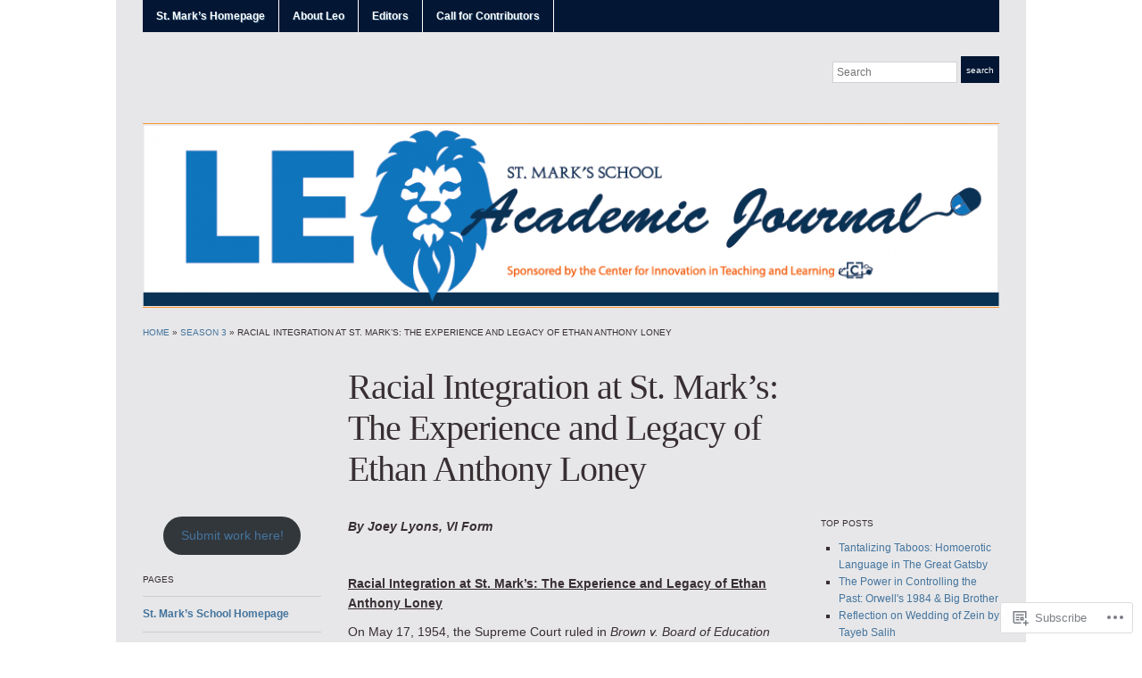

--- FILE ---
content_type: text/html; charset=UTF-8
request_url: https://smleo.com/2016/02/02/racial-integration-at-st-marks-the-experience-and-legacy-of-ethan-anthony-loney-2/
body_size: 29482
content:
<!DOCTYPE html>
<html lang="en">
<head>
<meta charset="UTF-8" />

<title>Racial Integration at St. Mark’s:  The Experience and Legacy of Ethan Anthony Loney &laquo; LEO</title>

<link rel="profile" href="http://gmpg.org/xfn/11" />
<link rel="pingback" href="https://smleo.com/xmlrpc.php" />

<meta name='robots' content='max-image-preview:large' />

<!-- Async WordPress.com Remote Login -->
<script id="wpcom_remote_login_js">
var wpcom_remote_login_extra_auth = '';
function wpcom_remote_login_remove_dom_node_id( element_id ) {
	var dom_node = document.getElementById( element_id );
	if ( dom_node ) { dom_node.parentNode.removeChild( dom_node ); }
}
function wpcom_remote_login_remove_dom_node_classes( class_name ) {
	var dom_nodes = document.querySelectorAll( '.' + class_name );
	for ( var i = 0; i < dom_nodes.length; i++ ) {
		dom_nodes[ i ].parentNode.removeChild( dom_nodes[ i ] );
	}
}
function wpcom_remote_login_final_cleanup() {
	wpcom_remote_login_remove_dom_node_classes( "wpcom_remote_login_msg" );
	wpcom_remote_login_remove_dom_node_id( "wpcom_remote_login_key" );
	wpcom_remote_login_remove_dom_node_id( "wpcom_remote_login_validate" );
	wpcom_remote_login_remove_dom_node_id( "wpcom_remote_login_js" );
	wpcom_remote_login_remove_dom_node_id( "wpcom_request_access_iframe" );
	wpcom_remote_login_remove_dom_node_id( "wpcom_request_access_styles" );
}

// Watch for messages back from the remote login
window.addEventListener( "message", function( e ) {
	if ( e.origin === "https://r-login.wordpress.com" ) {
		var data = {};
		try {
			data = JSON.parse( e.data );
		} catch( e ) {
			wpcom_remote_login_final_cleanup();
			return;
		}

		if ( data.msg === 'LOGIN' ) {
			// Clean up the login check iframe
			wpcom_remote_login_remove_dom_node_id( "wpcom_remote_login_key" );

			var id_regex = new RegExp( /^[0-9]+$/ );
			var token_regex = new RegExp( /^.*|.*|.*$/ );
			if (
				token_regex.test( data.token )
				&& id_regex.test( data.wpcomid )
			) {
				// We have everything we need to ask for a login
				var script = document.createElement( "script" );
				script.setAttribute( "id", "wpcom_remote_login_validate" );
				script.src = '/remote-login.php?wpcom_remote_login=validate'
					+ '&wpcomid=' + data.wpcomid
					+ '&token=' + encodeURIComponent( data.token )
					+ '&host=' + window.location.protocol
					+ '//' + window.location.hostname
					+ '&postid=2420'
					+ '&is_singular=1';
				document.body.appendChild( script );
			}

			return;
		}

		// Safari ITP, not logged in, so redirect
		if ( data.msg === 'LOGIN-REDIRECT' ) {
			window.location = 'https://wordpress.com/log-in?redirect_to=' + window.location.href;
			return;
		}

		// Safari ITP, storage access failed, remove the request
		if ( data.msg === 'LOGIN-REMOVE' ) {
			var css_zap = 'html { -webkit-transition: margin-top 1s; transition: margin-top 1s; } /* 9001 */ html { margin-top: 0 !important; } * html body { margin-top: 0 !important; } @media screen and ( max-width: 782px ) { html { margin-top: 0 !important; } * html body { margin-top: 0 !important; } }';
			var style_zap = document.createElement( 'style' );
			style_zap.type = 'text/css';
			style_zap.appendChild( document.createTextNode( css_zap ) );
			document.body.appendChild( style_zap );

			var e = document.getElementById( 'wpcom_request_access_iframe' );
			e.parentNode.removeChild( e );

			document.cookie = 'wordpress_com_login_access=denied; path=/; max-age=31536000';

			return;
		}

		// Safari ITP
		if ( data.msg === 'REQUEST_ACCESS' ) {
			console.log( 'request access: safari' );

			// Check ITP iframe enable/disable knob
			if ( wpcom_remote_login_extra_auth !== 'safari_itp_iframe' ) {
				return;
			}

			// If we are in a "private window" there is no ITP.
			var private_window = false;
			try {
				var opendb = window.openDatabase( null, null, null, null );
			} catch( e ) {
				private_window = true;
			}

			if ( private_window ) {
				console.log( 'private window' );
				return;
			}

			var iframe = document.createElement( 'iframe' );
			iframe.id = 'wpcom_request_access_iframe';
			iframe.setAttribute( 'scrolling', 'no' );
			iframe.setAttribute( 'sandbox', 'allow-storage-access-by-user-activation allow-scripts allow-same-origin allow-top-navigation-by-user-activation' );
			iframe.src = 'https://r-login.wordpress.com/remote-login.php?wpcom_remote_login=request_access&origin=' + encodeURIComponent( data.origin ) + '&wpcomid=' + encodeURIComponent( data.wpcomid );

			var css = 'html { -webkit-transition: margin-top 1s; transition: margin-top 1s; } /* 9001 */ html { margin-top: 46px !important; } * html body { margin-top: 46px !important; } @media screen and ( max-width: 660px ) { html { margin-top: 71px !important; } * html body { margin-top: 71px !important; } #wpcom_request_access_iframe { display: block; height: 71px !important; } } #wpcom_request_access_iframe { border: 0px; height: 46px; position: fixed; top: 0; left: 0; width: 100%; min-width: 100%; z-index: 99999; background: #23282d; } ';

			var style = document.createElement( 'style' );
			style.type = 'text/css';
			style.id = 'wpcom_request_access_styles';
			style.appendChild( document.createTextNode( css ) );
			document.body.appendChild( style );

			document.body.appendChild( iframe );
		}

		if ( data.msg === 'DONE' ) {
			wpcom_remote_login_final_cleanup();
		}
	}
}, false );

// Inject the remote login iframe after the page has had a chance to load
// more critical resources
window.addEventListener( "DOMContentLoaded", function( e ) {
	var iframe = document.createElement( "iframe" );
	iframe.style.display = "none";
	iframe.setAttribute( "scrolling", "no" );
	iframe.setAttribute( "id", "wpcom_remote_login_key" );
	iframe.src = "https://r-login.wordpress.com/remote-login.php"
		+ "?wpcom_remote_login=key"
		+ "&origin=aHR0cHM6Ly9zbWxlby5jb20%3D"
		+ "&wpcomid=57650485"
		+ "&time=1763396588";
	document.body.appendChild( iframe );
}, false );
</script>
<link rel='dns-prefetch' href='//s0.wp.com' />
<link rel="alternate" type="application/rss+xml" title="LEO &raquo; Feed" href="https://smleo.com/feed/" />
<link rel="alternate" type="application/rss+xml" title="LEO &raquo; Comments Feed" href="https://smleo.com/comments/feed/" />
	<script type="text/javascript">
		/* <![CDATA[ */
		function addLoadEvent(func) {
			var oldonload = window.onload;
			if (typeof window.onload != 'function') {
				window.onload = func;
			} else {
				window.onload = function () {
					oldonload();
					func();
				}
			}
		}
		/* ]]> */
	</script>
	<script type="text/javascript">
/* <![CDATA[ */
window._wpemojiSettings = {"baseUrl":"https:\/\/s0.wp.com\/wp-content\/mu-plugins\/wpcom-smileys\/twemoji\/2\/72x72\/","ext":".png","svgUrl":"https:\/\/s0.wp.com\/wp-content\/mu-plugins\/wpcom-smileys\/twemoji\/2\/svg\/","svgExt":".svg","source":{"concatemoji":"\/wp-includes\/js\/wp-emoji-release.min.js?m=1751981882i&ver=6.9-alpha-61016"}};
/*! This file is auto-generated */
!function(s,n){var o,i,e;function c(e){try{var t={supportTests:e,timestamp:(new Date).valueOf()};sessionStorage.setItem(o,JSON.stringify(t))}catch(e){}}function p(e,t,n){e.clearRect(0,0,e.canvas.width,e.canvas.height),e.fillText(t,0,0);var t=new Uint32Array(e.getImageData(0,0,e.canvas.width,e.canvas.height).data),a=(e.clearRect(0,0,e.canvas.width,e.canvas.height),e.fillText(n,0,0),new Uint32Array(e.getImageData(0,0,e.canvas.width,e.canvas.height).data));return t.every(function(e,t){return e===a[t]})}function u(e,t){e.clearRect(0,0,e.canvas.width,e.canvas.height),e.fillText(t,0,0);for(var n=e.getImageData(16,16,1,1),a=0;a<n.data.length;a++)if(0!==n.data[a])return!1;return!0}function f(e,t,n,a){switch(t){case"flag":return n(e,"\ud83c\udff3\ufe0f\u200d\u26a7\ufe0f","\ud83c\udff3\ufe0f\u200b\u26a7\ufe0f")?!1:!n(e,"\ud83c\udde8\ud83c\uddf6","\ud83c\udde8\u200b\ud83c\uddf6")&&!n(e,"\ud83c\udff4\udb40\udc67\udb40\udc62\udb40\udc65\udb40\udc6e\udb40\udc67\udb40\udc7f","\ud83c\udff4\u200b\udb40\udc67\u200b\udb40\udc62\u200b\udb40\udc65\u200b\udb40\udc6e\u200b\udb40\udc67\u200b\udb40\udc7f");case"emoji":return!a(e,"\ud83e\udedf")}return!1}function g(e,t,n,a){var r="undefined"!=typeof WorkerGlobalScope&&self instanceof WorkerGlobalScope?new OffscreenCanvas(300,150):s.createElement("canvas"),o=r.getContext("2d",{willReadFrequently:!0}),i=(o.textBaseline="top",o.font="600 32px Arial",{});return e.forEach(function(e){i[e]=t(o,e,n,a)}),i}function t(e){var t=s.createElement("script");t.src=e,t.defer=!0,s.head.appendChild(t)}"undefined"!=typeof Promise&&(o="wpEmojiSettingsSupports",i=["flag","emoji"],n.supports={everything:!0,everythingExceptFlag:!0},e=new Promise(function(e){s.addEventListener("DOMContentLoaded",e,{once:!0})}),new Promise(function(t){var n=function(){try{var e=JSON.parse(sessionStorage.getItem(o));if("object"==typeof e&&"number"==typeof e.timestamp&&(new Date).valueOf()<e.timestamp+604800&&"object"==typeof e.supportTests)return e.supportTests}catch(e){}return null}();if(!n){if("undefined"!=typeof Worker&&"undefined"!=typeof OffscreenCanvas&&"undefined"!=typeof URL&&URL.createObjectURL&&"undefined"!=typeof Blob)try{var e="postMessage("+g.toString()+"("+[JSON.stringify(i),f.toString(),p.toString(),u.toString()].join(",")+"));",a=new Blob([e],{type:"text/javascript"}),r=new Worker(URL.createObjectURL(a),{name:"wpTestEmojiSupports"});return void(r.onmessage=function(e){c(n=e.data),r.terminate(),t(n)})}catch(e){}c(n=g(i,f,p,u))}t(n)}).then(function(e){for(var t in e)n.supports[t]=e[t],n.supports.everything=n.supports.everything&&n.supports[t],"flag"!==t&&(n.supports.everythingExceptFlag=n.supports.everythingExceptFlag&&n.supports[t]);n.supports.everythingExceptFlag=n.supports.everythingExceptFlag&&!n.supports.flag,n.DOMReady=!1,n.readyCallback=function(){n.DOMReady=!0}}).then(function(){return e}).then(function(){var e;n.supports.everything||(n.readyCallback(),(e=n.source||{}).concatemoji?t(e.concatemoji):e.wpemoji&&e.twemoji&&(t(e.twemoji),t(e.wpemoji)))}))}((window,document),window._wpemojiSettings);
/* ]]> */
</script>
<link crossorigin='anonymous' rel='stylesheet' id='all-css-0-1' href='/_static/??-eJxtzEkKgDAMQNELWYNjcSGeRdog1Q7BpHh9UQRBXD74fDhImRQFo0DIinxeXGRYUWg222PgHCEkmz0y7OhnQasosXxUGuYC/o/ebfh+b135FMZKd02th77t1hMpiDR+&cssminify=yes' type='text/css' media='all' />
<style id='wp-emoji-styles-inline-css'>

	img.wp-smiley, img.emoji {
		display: inline !important;
		border: none !important;
		box-shadow: none !important;
		height: 1em !important;
		width: 1em !important;
		margin: 0 0.07em !important;
		vertical-align: -0.1em !important;
		background: none !important;
		padding: 0 !important;
	}
</style>
<link crossorigin='anonymous' rel='stylesheet' id='all-css-2-1' href='/wp-content/plugins/gutenberg-core/v21.6.0/build/block-library/style.css?m=1762793809i&cssminify=yes' type='text/css' media='all' />
<style id='wp-block-library-inline-css'>
.has-text-align-justify {
	text-align:justify;
}
.has-text-align-justify{text-align:justify;}
</style>
<style id='classic-theme-styles-inline-css'>
/*! This file is auto-generated */
.wp-block-button__link{color:#fff;background-color:#32373c;border-radius:9999px;box-shadow:none;text-decoration:none;padding:calc(.667em + 2px) calc(1.333em + 2px);font-size:1.125em}.wp-block-file__button{background:#32373c;color:#fff;text-decoration:none}
</style>
<link crossorigin='anonymous' rel='stylesheet' id='all-css-4-1' href='/_static/??-eJyVzDEOgCAMQNELiQU1Jg7Gs2AlDYpAaInx9ro5O/7hfbiywhTFRYEcKvnIQPXN1RVSa0h4MOxOssVDBXunKoqK34DlDq5F5gb+LIoVH4k/vpyzGYe+03oyw/4AcmU1KQ==&cssminify=yes' type='text/css' media='all' />
<link crossorigin='anonymous' rel='stylesheet' id='all-css-6-1' href='/_static/??-eJzTLy/QzcxLzilNSS3WzyrWz01NyUxMzUnNTc0rQeEU5CRWphbp5qSmJyZX6uVm5uklFxfr6OPTDpRD5sM02efaGpoZmFkYGRuZGmQBAHPvL0Y=&cssminify=yes' type='text/css' media='all' />
<style id='jetpack-sharing-buttons-style-inline-css'>
.jetpack-sharing-buttons__services-list{display:flex;flex-direction:row;flex-wrap:wrap;gap:0;list-style-type:none;margin:5px;padding:0}.jetpack-sharing-buttons__services-list.has-small-icon-size{font-size:12px}.jetpack-sharing-buttons__services-list.has-normal-icon-size{font-size:16px}.jetpack-sharing-buttons__services-list.has-large-icon-size{font-size:24px}.jetpack-sharing-buttons__services-list.has-huge-icon-size{font-size:36px}@media print{.jetpack-sharing-buttons__services-list{display:none!important}}.editor-styles-wrapper .wp-block-jetpack-sharing-buttons{gap:0;padding-inline-start:0}ul.jetpack-sharing-buttons__services-list.has-background{padding:1.25em 2.375em}
</style>
<link crossorigin='anonymous' rel='stylesheet' id='all-css-8-1' href='/_static/??/wp-content/mu-plugins/core-compat/wp-mediaelement.css,/wp-content/mu-plugins/wpcom-bbpress-premium-themes.css?m=1432920480j&cssminify=yes' type='text/css' media='all' />
<style id='global-styles-inline-css'>
:root{--wp--preset--aspect-ratio--square: 1;--wp--preset--aspect-ratio--4-3: 4/3;--wp--preset--aspect-ratio--3-4: 3/4;--wp--preset--aspect-ratio--3-2: 3/2;--wp--preset--aspect-ratio--2-3: 2/3;--wp--preset--aspect-ratio--16-9: 16/9;--wp--preset--aspect-ratio--9-16: 9/16;--wp--preset--color--black: #000000;--wp--preset--color--cyan-bluish-gray: #abb8c3;--wp--preset--color--white: #ffffff;--wp--preset--color--pale-pink: #f78da7;--wp--preset--color--vivid-red: #cf2e2e;--wp--preset--color--luminous-vivid-orange: #ff6900;--wp--preset--color--luminous-vivid-amber: #fcb900;--wp--preset--color--light-green-cyan: #7bdcb5;--wp--preset--color--vivid-green-cyan: #00d084;--wp--preset--color--pale-cyan-blue: #8ed1fc;--wp--preset--color--vivid-cyan-blue: #0693e3;--wp--preset--color--vivid-purple: #9b51e0;--wp--preset--gradient--vivid-cyan-blue-to-vivid-purple: linear-gradient(135deg,rgb(6,147,227) 0%,rgb(155,81,224) 100%);--wp--preset--gradient--light-green-cyan-to-vivid-green-cyan: linear-gradient(135deg,rgb(122,220,180) 0%,rgb(0,208,130) 100%);--wp--preset--gradient--luminous-vivid-amber-to-luminous-vivid-orange: linear-gradient(135deg,rgb(252,185,0) 0%,rgb(255,105,0) 100%);--wp--preset--gradient--luminous-vivid-orange-to-vivid-red: linear-gradient(135deg,rgb(255,105,0) 0%,rgb(207,46,46) 100%);--wp--preset--gradient--very-light-gray-to-cyan-bluish-gray: linear-gradient(135deg,rgb(238,238,238) 0%,rgb(169,184,195) 100%);--wp--preset--gradient--cool-to-warm-spectrum: linear-gradient(135deg,rgb(74,234,220) 0%,rgb(151,120,209) 20%,rgb(207,42,186) 40%,rgb(238,44,130) 60%,rgb(251,105,98) 80%,rgb(254,248,76) 100%);--wp--preset--gradient--blush-light-purple: linear-gradient(135deg,rgb(255,206,236) 0%,rgb(152,150,240) 100%);--wp--preset--gradient--blush-bordeaux: linear-gradient(135deg,rgb(254,205,165) 0%,rgb(254,45,45) 50%,rgb(107,0,62) 100%);--wp--preset--gradient--luminous-dusk: linear-gradient(135deg,rgb(255,203,112) 0%,rgb(199,81,192) 50%,rgb(65,88,208) 100%);--wp--preset--gradient--pale-ocean: linear-gradient(135deg,rgb(255,245,203) 0%,rgb(182,227,212) 50%,rgb(51,167,181) 100%);--wp--preset--gradient--electric-grass: linear-gradient(135deg,rgb(202,248,128) 0%,rgb(113,206,126) 100%);--wp--preset--gradient--midnight: linear-gradient(135deg,rgb(2,3,129) 0%,rgb(40,116,252) 100%);--wp--preset--font-size--small: 13px;--wp--preset--font-size--medium: 20px;--wp--preset--font-size--large: 36px;--wp--preset--font-size--x-large: 42px;--wp--preset--font-family--albert-sans: 'Albert Sans', sans-serif;--wp--preset--font-family--alegreya: Alegreya, serif;--wp--preset--font-family--arvo: Arvo, serif;--wp--preset--font-family--bodoni-moda: 'Bodoni Moda', serif;--wp--preset--font-family--bricolage-grotesque: 'Bricolage Grotesque', sans-serif;--wp--preset--font-family--cabin: Cabin, sans-serif;--wp--preset--font-family--chivo: Chivo, sans-serif;--wp--preset--font-family--commissioner: Commissioner, sans-serif;--wp--preset--font-family--cormorant: Cormorant, serif;--wp--preset--font-family--courier-prime: 'Courier Prime', monospace;--wp--preset--font-family--crimson-pro: 'Crimson Pro', serif;--wp--preset--font-family--dm-mono: 'DM Mono', monospace;--wp--preset--font-family--dm-sans: 'DM Sans', sans-serif;--wp--preset--font-family--dm-serif-display: 'DM Serif Display', serif;--wp--preset--font-family--domine: Domine, serif;--wp--preset--font-family--eb-garamond: 'EB Garamond', serif;--wp--preset--font-family--epilogue: Epilogue, sans-serif;--wp--preset--font-family--fahkwang: Fahkwang, sans-serif;--wp--preset--font-family--figtree: Figtree, sans-serif;--wp--preset--font-family--fira-sans: 'Fira Sans', sans-serif;--wp--preset--font-family--fjalla-one: 'Fjalla One', sans-serif;--wp--preset--font-family--fraunces: Fraunces, serif;--wp--preset--font-family--gabarito: Gabarito, system-ui;--wp--preset--font-family--ibm-plex-mono: 'IBM Plex Mono', monospace;--wp--preset--font-family--ibm-plex-sans: 'IBM Plex Sans', sans-serif;--wp--preset--font-family--ibarra-real-nova: 'Ibarra Real Nova', serif;--wp--preset--font-family--instrument-serif: 'Instrument Serif', serif;--wp--preset--font-family--inter: Inter, sans-serif;--wp--preset--font-family--josefin-sans: 'Josefin Sans', sans-serif;--wp--preset--font-family--jost: Jost, sans-serif;--wp--preset--font-family--libre-baskerville: 'Libre Baskerville', serif;--wp--preset--font-family--libre-franklin: 'Libre Franklin', sans-serif;--wp--preset--font-family--literata: Literata, serif;--wp--preset--font-family--lora: Lora, serif;--wp--preset--font-family--merriweather: Merriweather, serif;--wp--preset--font-family--montserrat: Montserrat, sans-serif;--wp--preset--font-family--newsreader: Newsreader, serif;--wp--preset--font-family--noto-sans-mono: 'Noto Sans Mono', sans-serif;--wp--preset--font-family--nunito: Nunito, sans-serif;--wp--preset--font-family--open-sans: 'Open Sans', sans-serif;--wp--preset--font-family--overpass: Overpass, sans-serif;--wp--preset--font-family--pt-serif: 'PT Serif', serif;--wp--preset--font-family--petrona: Petrona, serif;--wp--preset--font-family--piazzolla: Piazzolla, serif;--wp--preset--font-family--playfair-display: 'Playfair Display', serif;--wp--preset--font-family--plus-jakarta-sans: 'Plus Jakarta Sans', sans-serif;--wp--preset--font-family--poppins: Poppins, sans-serif;--wp--preset--font-family--raleway: Raleway, sans-serif;--wp--preset--font-family--roboto: Roboto, sans-serif;--wp--preset--font-family--roboto-slab: 'Roboto Slab', serif;--wp--preset--font-family--rubik: Rubik, sans-serif;--wp--preset--font-family--rufina: Rufina, serif;--wp--preset--font-family--sora: Sora, sans-serif;--wp--preset--font-family--source-sans-3: 'Source Sans 3', sans-serif;--wp--preset--font-family--source-serif-4: 'Source Serif 4', serif;--wp--preset--font-family--space-mono: 'Space Mono', monospace;--wp--preset--font-family--syne: Syne, sans-serif;--wp--preset--font-family--texturina: Texturina, serif;--wp--preset--font-family--urbanist: Urbanist, sans-serif;--wp--preset--font-family--work-sans: 'Work Sans', sans-serif;--wp--preset--spacing--20: 0.44rem;--wp--preset--spacing--30: 0.67rem;--wp--preset--spacing--40: 1rem;--wp--preset--spacing--50: 1.5rem;--wp--preset--spacing--60: 2.25rem;--wp--preset--spacing--70: 3.38rem;--wp--preset--spacing--80: 5.06rem;--wp--preset--shadow--natural: 6px 6px 9px rgba(0, 0, 0, 0.2);--wp--preset--shadow--deep: 12px 12px 50px rgba(0, 0, 0, 0.4);--wp--preset--shadow--sharp: 6px 6px 0px rgba(0, 0, 0, 0.2);--wp--preset--shadow--outlined: 6px 6px 0px -3px rgb(255, 255, 255), 6px 6px rgb(0, 0, 0);--wp--preset--shadow--crisp: 6px 6px 0px rgb(0, 0, 0);}:where(.is-layout-flex){gap: 0.5em;}:where(.is-layout-grid){gap: 0.5em;}body .is-layout-flex{display: flex;}.is-layout-flex{flex-wrap: wrap;align-items: center;}.is-layout-flex > :is(*, div){margin: 0;}body .is-layout-grid{display: grid;}.is-layout-grid > :is(*, div){margin: 0;}:where(.wp-block-columns.is-layout-flex){gap: 2em;}:where(.wp-block-columns.is-layout-grid){gap: 2em;}:where(.wp-block-post-template.is-layout-flex){gap: 1.25em;}:where(.wp-block-post-template.is-layout-grid){gap: 1.25em;}.has-black-color{color: var(--wp--preset--color--black) !important;}.has-cyan-bluish-gray-color{color: var(--wp--preset--color--cyan-bluish-gray) !important;}.has-white-color{color: var(--wp--preset--color--white) !important;}.has-pale-pink-color{color: var(--wp--preset--color--pale-pink) !important;}.has-vivid-red-color{color: var(--wp--preset--color--vivid-red) !important;}.has-luminous-vivid-orange-color{color: var(--wp--preset--color--luminous-vivid-orange) !important;}.has-luminous-vivid-amber-color{color: var(--wp--preset--color--luminous-vivid-amber) !important;}.has-light-green-cyan-color{color: var(--wp--preset--color--light-green-cyan) !important;}.has-vivid-green-cyan-color{color: var(--wp--preset--color--vivid-green-cyan) !important;}.has-pale-cyan-blue-color{color: var(--wp--preset--color--pale-cyan-blue) !important;}.has-vivid-cyan-blue-color{color: var(--wp--preset--color--vivid-cyan-blue) !important;}.has-vivid-purple-color{color: var(--wp--preset--color--vivid-purple) !important;}.has-black-background-color{background-color: var(--wp--preset--color--black) !important;}.has-cyan-bluish-gray-background-color{background-color: var(--wp--preset--color--cyan-bluish-gray) !important;}.has-white-background-color{background-color: var(--wp--preset--color--white) !important;}.has-pale-pink-background-color{background-color: var(--wp--preset--color--pale-pink) !important;}.has-vivid-red-background-color{background-color: var(--wp--preset--color--vivid-red) !important;}.has-luminous-vivid-orange-background-color{background-color: var(--wp--preset--color--luminous-vivid-orange) !important;}.has-luminous-vivid-amber-background-color{background-color: var(--wp--preset--color--luminous-vivid-amber) !important;}.has-light-green-cyan-background-color{background-color: var(--wp--preset--color--light-green-cyan) !important;}.has-vivid-green-cyan-background-color{background-color: var(--wp--preset--color--vivid-green-cyan) !important;}.has-pale-cyan-blue-background-color{background-color: var(--wp--preset--color--pale-cyan-blue) !important;}.has-vivid-cyan-blue-background-color{background-color: var(--wp--preset--color--vivid-cyan-blue) !important;}.has-vivid-purple-background-color{background-color: var(--wp--preset--color--vivid-purple) !important;}.has-black-border-color{border-color: var(--wp--preset--color--black) !important;}.has-cyan-bluish-gray-border-color{border-color: var(--wp--preset--color--cyan-bluish-gray) !important;}.has-white-border-color{border-color: var(--wp--preset--color--white) !important;}.has-pale-pink-border-color{border-color: var(--wp--preset--color--pale-pink) !important;}.has-vivid-red-border-color{border-color: var(--wp--preset--color--vivid-red) !important;}.has-luminous-vivid-orange-border-color{border-color: var(--wp--preset--color--luminous-vivid-orange) !important;}.has-luminous-vivid-amber-border-color{border-color: var(--wp--preset--color--luminous-vivid-amber) !important;}.has-light-green-cyan-border-color{border-color: var(--wp--preset--color--light-green-cyan) !important;}.has-vivid-green-cyan-border-color{border-color: var(--wp--preset--color--vivid-green-cyan) !important;}.has-pale-cyan-blue-border-color{border-color: var(--wp--preset--color--pale-cyan-blue) !important;}.has-vivid-cyan-blue-border-color{border-color: var(--wp--preset--color--vivid-cyan-blue) !important;}.has-vivid-purple-border-color{border-color: var(--wp--preset--color--vivid-purple) !important;}.has-vivid-cyan-blue-to-vivid-purple-gradient-background{background: var(--wp--preset--gradient--vivid-cyan-blue-to-vivid-purple) !important;}.has-light-green-cyan-to-vivid-green-cyan-gradient-background{background: var(--wp--preset--gradient--light-green-cyan-to-vivid-green-cyan) !important;}.has-luminous-vivid-amber-to-luminous-vivid-orange-gradient-background{background: var(--wp--preset--gradient--luminous-vivid-amber-to-luminous-vivid-orange) !important;}.has-luminous-vivid-orange-to-vivid-red-gradient-background{background: var(--wp--preset--gradient--luminous-vivid-orange-to-vivid-red) !important;}.has-very-light-gray-to-cyan-bluish-gray-gradient-background{background: var(--wp--preset--gradient--very-light-gray-to-cyan-bluish-gray) !important;}.has-cool-to-warm-spectrum-gradient-background{background: var(--wp--preset--gradient--cool-to-warm-spectrum) !important;}.has-blush-light-purple-gradient-background{background: var(--wp--preset--gradient--blush-light-purple) !important;}.has-blush-bordeaux-gradient-background{background: var(--wp--preset--gradient--blush-bordeaux) !important;}.has-luminous-dusk-gradient-background{background: var(--wp--preset--gradient--luminous-dusk) !important;}.has-pale-ocean-gradient-background{background: var(--wp--preset--gradient--pale-ocean) !important;}.has-electric-grass-gradient-background{background: var(--wp--preset--gradient--electric-grass) !important;}.has-midnight-gradient-background{background: var(--wp--preset--gradient--midnight) !important;}.has-small-font-size{font-size: var(--wp--preset--font-size--small) !important;}.has-medium-font-size{font-size: var(--wp--preset--font-size--medium) !important;}.has-large-font-size{font-size: var(--wp--preset--font-size--large) !important;}.has-x-large-font-size{font-size: var(--wp--preset--font-size--x-large) !important;}.has-albert-sans-font-family{font-family: var(--wp--preset--font-family--albert-sans) !important;}.has-alegreya-font-family{font-family: var(--wp--preset--font-family--alegreya) !important;}.has-arvo-font-family{font-family: var(--wp--preset--font-family--arvo) !important;}.has-bodoni-moda-font-family{font-family: var(--wp--preset--font-family--bodoni-moda) !important;}.has-bricolage-grotesque-font-family{font-family: var(--wp--preset--font-family--bricolage-grotesque) !important;}.has-cabin-font-family{font-family: var(--wp--preset--font-family--cabin) !important;}.has-chivo-font-family{font-family: var(--wp--preset--font-family--chivo) !important;}.has-commissioner-font-family{font-family: var(--wp--preset--font-family--commissioner) !important;}.has-cormorant-font-family{font-family: var(--wp--preset--font-family--cormorant) !important;}.has-courier-prime-font-family{font-family: var(--wp--preset--font-family--courier-prime) !important;}.has-crimson-pro-font-family{font-family: var(--wp--preset--font-family--crimson-pro) !important;}.has-dm-mono-font-family{font-family: var(--wp--preset--font-family--dm-mono) !important;}.has-dm-sans-font-family{font-family: var(--wp--preset--font-family--dm-sans) !important;}.has-dm-serif-display-font-family{font-family: var(--wp--preset--font-family--dm-serif-display) !important;}.has-domine-font-family{font-family: var(--wp--preset--font-family--domine) !important;}.has-eb-garamond-font-family{font-family: var(--wp--preset--font-family--eb-garamond) !important;}.has-epilogue-font-family{font-family: var(--wp--preset--font-family--epilogue) !important;}.has-fahkwang-font-family{font-family: var(--wp--preset--font-family--fahkwang) !important;}.has-figtree-font-family{font-family: var(--wp--preset--font-family--figtree) !important;}.has-fira-sans-font-family{font-family: var(--wp--preset--font-family--fira-sans) !important;}.has-fjalla-one-font-family{font-family: var(--wp--preset--font-family--fjalla-one) !important;}.has-fraunces-font-family{font-family: var(--wp--preset--font-family--fraunces) !important;}.has-gabarito-font-family{font-family: var(--wp--preset--font-family--gabarito) !important;}.has-ibm-plex-mono-font-family{font-family: var(--wp--preset--font-family--ibm-plex-mono) !important;}.has-ibm-plex-sans-font-family{font-family: var(--wp--preset--font-family--ibm-plex-sans) !important;}.has-ibarra-real-nova-font-family{font-family: var(--wp--preset--font-family--ibarra-real-nova) !important;}.has-instrument-serif-font-family{font-family: var(--wp--preset--font-family--instrument-serif) !important;}.has-inter-font-family{font-family: var(--wp--preset--font-family--inter) !important;}.has-josefin-sans-font-family{font-family: var(--wp--preset--font-family--josefin-sans) !important;}.has-jost-font-family{font-family: var(--wp--preset--font-family--jost) !important;}.has-libre-baskerville-font-family{font-family: var(--wp--preset--font-family--libre-baskerville) !important;}.has-libre-franklin-font-family{font-family: var(--wp--preset--font-family--libre-franklin) !important;}.has-literata-font-family{font-family: var(--wp--preset--font-family--literata) !important;}.has-lora-font-family{font-family: var(--wp--preset--font-family--lora) !important;}.has-merriweather-font-family{font-family: var(--wp--preset--font-family--merriweather) !important;}.has-montserrat-font-family{font-family: var(--wp--preset--font-family--montserrat) !important;}.has-newsreader-font-family{font-family: var(--wp--preset--font-family--newsreader) !important;}.has-noto-sans-mono-font-family{font-family: var(--wp--preset--font-family--noto-sans-mono) !important;}.has-nunito-font-family{font-family: var(--wp--preset--font-family--nunito) !important;}.has-open-sans-font-family{font-family: var(--wp--preset--font-family--open-sans) !important;}.has-overpass-font-family{font-family: var(--wp--preset--font-family--overpass) !important;}.has-pt-serif-font-family{font-family: var(--wp--preset--font-family--pt-serif) !important;}.has-petrona-font-family{font-family: var(--wp--preset--font-family--petrona) !important;}.has-piazzolla-font-family{font-family: var(--wp--preset--font-family--piazzolla) !important;}.has-playfair-display-font-family{font-family: var(--wp--preset--font-family--playfair-display) !important;}.has-plus-jakarta-sans-font-family{font-family: var(--wp--preset--font-family--plus-jakarta-sans) !important;}.has-poppins-font-family{font-family: var(--wp--preset--font-family--poppins) !important;}.has-raleway-font-family{font-family: var(--wp--preset--font-family--raleway) !important;}.has-roboto-font-family{font-family: var(--wp--preset--font-family--roboto) !important;}.has-roboto-slab-font-family{font-family: var(--wp--preset--font-family--roboto-slab) !important;}.has-rubik-font-family{font-family: var(--wp--preset--font-family--rubik) !important;}.has-rufina-font-family{font-family: var(--wp--preset--font-family--rufina) !important;}.has-sora-font-family{font-family: var(--wp--preset--font-family--sora) !important;}.has-source-sans-3-font-family{font-family: var(--wp--preset--font-family--source-sans-3) !important;}.has-source-serif-4-font-family{font-family: var(--wp--preset--font-family--source-serif-4) !important;}.has-space-mono-font-family{font-family: var(--wp--preset--font-family--space-mono) !important;}.has-syne-font-family{font-family: var(--wp--preset--font-family--syne) !important;}.has-texturina-font-family{font-family: var(--wp--preset--font-family--texturina) !important;}.has-urbanist-font-family{font-family: var(--wp--preset--font-family--urbanist) !important;}.has-work-sans-font-family{font-family: var(--wp--preset--font-family--work-sans) !important;}
:where(.wp-block-columns.is-layout-flex){gap: 2em;}:where(.wp-block-columns.is-layout-grid){gap: 2em;}
:root :where(.wp-block-pullquote){font-size: 1.5em;line-height: 1.6;}
:where(.wp-block-post-template.is-layout-flex){gap: 1.25em;}:where(.wp-block-post-template.is-layout-grid){gap: 1.25em;}
</style>
<link crossorigin='anonymous' rel='stylesheet' id='all-css-10-1' href='/_static/??-eJx9i0EOwjAMwD5EyQBp22XaW7IQSqe0qZZUiN8zbuPCzZZseNVAWpyLgz85s0FtCyDhnXMiBPO38JnMTnBIcwtVWkzFYONFNO4YYa8O+m+KrEGU0JOWHwkPwbR91zlPl6HvbuN47Yf1A+5qPc4=&cssminify=yes' type='text/css' media='all' />
<style id='jetpack-global-styles-frontend-style-inline-css'>
:root { --font-headings: unset; --font-base: unset; --font-headings-default: -apple-system,BlinkMacSystemFont,"Segoe UI",Roboto,Oxygen-Sans,Ubuntu,Cantarell,"Helvetica Neue",sans-serif; --font-base-default: -apple-system,BlinkMacSystemFont,"Segoe UI",Roboto,Oxygen-Sans,Ubuntu,Cantarell,"Helvetica Neue",sans-serif;}
</style>
<link crossorigin='anonymous' rel='stylesheet' id='all-css-12-1' href='/_static/??-eJyNjcsKAjEMRX/IGtQZBxfip0hMS9sxTYppGfx7H7gRN+7ugcs5sFRHKi1Ig9Jd5R6zGMyhVaTrh8G6QFHfORhYwlvw6P39PbPENZmt4G/ROQuBKWVkxxrVvuBH1lIoz2waILJekF+HUzlupnG3nQ77YZwfuRJIaQ==&cssminify=yes' type='text/css' media='all' />
<script type="text/javascript" id="jetpack_related-posts-js-extra">
/* <![CDATA[ */
var related_posts_js_options = {"post_heading":"h4"};
/* ]]> */
</script>
<script type="text/javascript" id="wpcom-actionbar-placeholder-js-extra">
/* <![CDATA[ */
var actionbardata = {"siteID":"57650485","postID":"2420","siteURL":"https:\/\/smleo.com","xhrURL":"https:\/\/smleo.com\/wp-admin\/admin-ajax.php","nonce":"ba7d805ba1","isLoggedIn":"","statusMessage":"","subsEmailDefault":"instantly","proxyScriptUrl":"https:\/\/s0.wp.com\/wp-content\/js\/wpcom-proxy-request.js?ver=20211021","shortlink":"https:\/\/wp.me\/p3TTwx-D2","i18n":{"followedText":"New posts from this site will now appear in your <a href=\"https:\/\/wordpress.com\/reader\">Reader<\/a>","foldBar":"Collapse this bar","unfoldBar":"Expand this bar","shortLinkCopied":"Shortlink copied to clipboard."}};
/* ]]> */
</script>
<script type="text/javascript" id="jetpack-mu-wpcom-settings-js-before">
/* <![CDATA[ */
var JETPACK_MU_WPCOM_SETTINGS = {"assetsUrl":"https:\/\/s0.wp.com\/wp-content\/mu-plugins\/jetpack-mu-wpcom-plugin\/sun\/jetpack_vendor\/automattic\/jetpack-mu-wpcom\/src\/build\/"};
/* ]]> */
</script>
<script crossorigin='anonymous' type='text/javascript'  src='/_static/??-eJx1jcEOwiAQRH9IunJo2ovxU0yFTQPCguyS2r8XE0zqwdNkMi9vYMvKJBIkgVhVDnV1xOBR8mIevQNXgpsjA/fqgoWCYRG0KicW/m1DdDR4PsHB6xsTROWSXvt3a7JQLfJn9M+KZe9xFPyFVHRraacdvsaLnsbxrPU0z/4NC+ROAA=='></script>
<script type="text/javascript" id="rlt-proxy-js-after">
/* <![CDATA[ */
	rltInitialize( {"token":null,"iframeOrigins":["https:\/\/widgets.wp.com"]} );
/* ]]> */
</script>
<link rel="EditURI" type="application/rsd+xml" title="RSD" href="https://leoacademicjournal.wordpress.com/xmlrpc.php?rsd" />
<meta name="generator" content="WordPress.com" />
<link rel="canonical" href="https://smleo.com/2016/02/02/racial-integration-at-st-marks-the-experience-and-legacy-of-ethan-anthony-loney-2/" />
<link rel='shortlink' href='https://wp.me/p3TTwx-D2' />
<link rel="alternate" type="application/json+oembed" href="https://public-api.wordpress.com/oembed/?format=json&amp;url=https%3A%2F%2Fsmleo.com%2F2016%2F02%2F02%2Fracial-integration-at-st-marks-the-experience-and-legacy-of-ethan-anthony-loney-2%2F&amp;for=wpcom-auto-discovery" /><link rel="alternate" type="application/xml+oembed" href="https://public-api.wordpress.com/oembed/?format=xml&amp;url=https%3A%2F%2Fsmleo.com%2F2016%2F02%2F02%2Fracial-integration-at-st-marks-the-experience-and-legacy-of-ethan-anthony-loney-2%2F&amp;for=wpcom-auto-discovery" />
<!-- Jetpack Open Graph Tags -->
<meta property="og:type" content="article" />
<meta property="og:title" content="Racial Integration at St. Mark’s:  The Experience and Legacy of Ethan Anthony Loney" />
<meta property="og:url" content="https://smleo.com/2016/02/02/racial-integration-at-st-marks-the-experience-and-legacy-of-ethan-anthony-loney-2/" />
<meta property="og:description" content="By Joey Lyons, VI Form &nbsp; Racial Integration at St. Mark’s: The Experience and Legacy of Ethan Anthony Loney On May 17, 1954, the Supreme Court ruled in Brown v. Board of Education that segrega…" />
<meta property="article:published_time" content="2016-02-02T17:31:29+00:00" />
<meta property="article:modified_time" content="2016-04-10T22:10:37+00:00" />
<meta property="og:site_name" content="LEO" />
<meta property="og:image" content="https://secure.gravatar.com/blavatar/d758debd96d567d4597d81939cf929573c600b96f5a3f26a28d508c3a97fa7ad?s=200&#038;ts=1763396588" />
<meta property="og:image:width" content="200" />
<meta property="og:image:height" content="200" />
<meta property="og:image:alt" content="" />
<meta property="og:locale" content="en_US" />
<meta property="article:publisher" content="https://www.facebook.com/WordPresscom" />
<meta name="twitter:text:title" content="Racial Integration at St. Mark’s:  The Experience and Legacy of Ethan Anthony&nbsp;Loney" />
<meta name="twitter:image" content="https://secure.gravatar.com/blavatar/d758debd96d567d4597d81939cf929573c600b96f5a3f26a28d508c3a97fa7ad?s=240" />
<meta name="twitter:card" content="summary" />

<!-- End Jetpack Open Graph Tags -->
<link rel="shortcut icon" type="image/x-icon" href="https://secure.gravatar.com/blavatar/d758debd96d567d4597d81939cf929573c600b96f5a3f26a28d508c3a97fa7ad?s=32" sizes="16x16" />
<link rel="icon" type="image/x-icon" href="https://secure.gravatar.com/blavatar/d758debd96d567d4597d81939cf929573c600b96f5a3f26a28d508c3a97fa7ad?s=32" sizes="16x16" />
<link rel="apple-touch-icon" href="https://secure.gravatar.com/blavatar/d758debd96d567d4597d81939cf929573c600b96f5a3f26a28d508c3a97fa7ad?s=114" />
<link rel='openid.server' href='https://smleo.com/?openidserver=1' />
<link rel='openid.delegate' href='https://smleo.com/' />
<link rel="search" type="application/opensearchdescription+xml" href="https://smleo.com/osd.xml" title="LEO" />
<link rel="search" type="application/opensearchdescription+xml" href="https://s1.wp.com/opensearch.xml" title="WordPress.com" />
<meta name="description" content="By Joey Lyons, VI Form &nbsp; Racial Integration at St. Mark’s: The Experience and Legacy of Ethan Anthony Loney On May 17, 1954, the Supreme Court ruled in Brown v. Board of Education that segregation in public schools deprived minority children of equal protection under the Fourteenth Amendment.[1] The Court’s decision in Brown repudiated the&hellip;" />
	<style type="text/css">
			#site-title,
		#site-description {
			position: absolute !important;
			clip: rect(1px 1px 1px 1px); /* IE6, IE7 */
			clip: rect(1px, 1px, 1px, 1px);
		}
		</style>
	<style type="text/css" id="custom-colors-css">	#wrap .navigation span a,
	#wrap .navigation span a:hover,
	#wrap .reply .comment-reply-link,
	#wrap .reply .comment-reply-link:hover,
	#wrap small #cancel-comment-reply-link,
	#wrap small #cancel-comment-reply-link:hover {
		color: #ffffff;
	}
#wrap a { color: #44749D;}
#site-description { color: #44749D;}
#main-nav ul { background-color: #031634;}
button,html input[type="button"],input[type="reset"],input[type="submit"] { background-color: #031634;}
#commentform #submit:hover { background-color: #031634;}
#wrap .navigation a, #wrap .comment-reply-link, #wrap #cancel-comment-reply-link { background-color: #031634;}
html { color: #382F32;}
#wrap a:hover { color: #E6781E;}
button:hover,input[type="submit"]:hover { background-color: #E6781E;}
.home.page .posts .page { border-color: #E6781E;}
#wrap a.highlight,#wrap h2.heading a,#wrap .entry-meta a { color: #E6781E;}
#content .widget_pages > ul li.current_page_item > a:hover,#content .widget ul.menu li.current-menu-item > a:hover { color: #E6781E;}
#main-nav ul a:hover, #main-nav .menu-item:hover, #main-nav .page_item:hover, #main-nav .current-menu-item > a, #main-nav .current-menu-ancestor > a, #main-nav .current_page_item > a, #main-nav .current_page_ancestor > a { background-color: #E6781E;}
#wrap .navigation a:hover, #wrap a.comment-reply-link:hover, #wrap #cancel-comment-reply-link:hover { background-color: #E6781E;}
#wrap { background-color: #e7e7e9;}
.commentlist li.bypostauthor { background-color: #e7e7e9;}
#commentform #submit { color: #e7e7e9;}
#wrap .navigation a,#wrap .comment-reply-link,#wrap #cancel-comment-reply-link { color: #e7e7e9;}
#wrap .navigation a:hover,#wrap a.comment-reply-link:hover,#wrap #cancel-comment-reply-link:hover { color: #e7e7e9;}
.academica-featured-posts-gallery .thumb-placeholder { background-color: #e7e7e9;}
</style>
</head>
<body class="wp-singular post-template-default single single-post postid-2420 single-format-standard wp-theme-pubacademica customizer-styles-applied jetpack-reblog-enabled">
	<div id="wrap">
		<div id="header" class="clearfix">

			<div id="main-nav">
				<ul id="menuhead" class="menu"><li id="menu-item-126" class="menu-item menu-item-type-post_type menu-item-object-page menu-item-126"><a href="https://smleo.com/st-marks-homepage/">St. Mark&#8217;s Homepage</a></li>
<li id="menu-item-136" class="menu-item menu-item-type-post_type menu-item-object-page menu-item-136"><a href="https://smleo.com/about-leo-2/">About Leo</a></li>
<li id="menu-item-140" class="menu-item menu-item-type-post_type menu-item-object-page menu-item-140"><a href="https://smleo.com/editors/">Editors</a></li>
<li id="menu-item-142" class="menu-item menu-item-type-post_type menu-item-object-page menu-item-142"><a href="https://smleo.com/call-for-articles/">Call for Contributors</a></li>
</ul>			</div><!-- end #main-nav -->

			<div id="logo">
				<h1 id="site-title">
					<a href="https://smleo.com" title="LEO - The official academic journal of St. Mark’s School" rel="home">
						LEO					</a>
				</h1>
				<p id="site-description">The official academic journal of St. Mark’s School</p>
			</div><!-- end #logo -->

			<div id="search">
				<form method="get" id="searchform" action="https://smleo.com/">
	<label for="s" class="assistive-text hidden">Search</label>
	<input id="s" type="text" name="s" placeholder="Search">
	<button id="searchsubmit" name="submit" type="submit">Search</button>
</form>			</div><!-- end #search -->

			
<div id="social">
	<ul>
			</ul>
</div>
		</div><!-- end #header -->

			<div id="slider-wrap">
		<a href="https://smleo.com/" title="LEO" rel="home">
			<span class="assistive-text">LEO</span>
			<img src="https://smleo.com/wp-content/uploads/2013/09/cropped-long-leo.png" width="960" height="203" alt="" />
		</a>
	</div><!-- end #slider-wrap -->
	
<div id="content" class="clearfix">

	
	<div class="column column-title">
		<div id="crumbs">
	<p><a href="https://smleo.com">Home</a> &raquo; <a href="https://smleo.com/category/season-3/">Season 3</a> &raquo; <span class="current">Racial Integration at St. Mark’s:  The Experience and Legacy of Ethan Anthony&nbsp;Loney</span></p>
</div><!-- end #crumbs -->		<h1 class="title-header">Racial Integration at St. Mark’s:  The Experience and Legacy of Ethan Anthony&nbsp;Loney</h1>	</div><!-- end .column-title -->

		<div class="column column-narrow">
		<div id="block-3" class="widget clearfix widget_block">
<div class="wp-block-buttons is-content-justification-center is-layout-flex wp-container-core-buttons-is-layout-16018d1d wp-block-buttons-is-layout-flex">
<div class="wp-block-button"><a class="wp-block-button__link has-text-align-center wp-element-button" href="https://forms.gle/xpWq1T4PmLknmkUN7">Submit work here!</a></div>
</div>
</div><div id="pages-4" class="widget clearfix widget_pages"><h3 class="heading">Pages</h3>
			<ul>
				<li class="page_item page-item-125"><a href="https://smleo.com/st-marks-homepage/"><a href="http://www.stmarksschool.org">St. Mark&#8217;s School&nbsp;Homepage</a></a></li>
<li class="page_item page-item-135"><a href="https://smleo.com/about-leo-2/">About Leo</a></li>
<li class="page_item page-item-141"><a href="https://smleo.com/call-for-articles/">Call for Contributors</a></li>
<li class="page_item page-item-138"><a href="https://smleo.com/editors/">Editors</a></li>
			</ul>

			</div><div id="block-14" class="widget clearfix widget_block widget_text">
<p>Latest Posts:</p>
</div><div id="block-13" class="widget clearfix widget_block widget_recent_entries"><ul class="wp-block-latest-posts__list aligncenter wp-block-latest-posts"><li><a class="wp-block-latest-posts__post-title" href="https://smleo.com/2025/04/28/how-noise-pollution-affects-cognitive-function-evaluating-the-effects-of-noise-pollution-on-the-cognitive-function-in-drosophila-melanogaster/">How Noise Pollution Affects Cognitive Function: Evaluating the Effects of Noise Pollution on the Cognitive Function in Drosophila&nbsp;melanogaster</a></li>
<li><a class="wp-block-latest-posts__post-title" href="https://smleo.com/2025/04/28/detection-of-black-ice-in-autonomous-vehicles-using-inertial-measurement-based-binary-classification-neural-network-2/">Detection of Black Ice in Autonomous Vehicles Using Inertial Measurement Based Binary Classification Neural&nbsp;Network</a></li>
<li><a class="wp-block-latest-posts__post-title" href="https://smleo.com/2025/04/28/how-noise-pollution-affects-cognitive-function-evaluating-the-effects-of-noise-pollution-on-cognitive-function-in-drosophila-melanogaster-2/">Effects of GABA Treatment on Locomotive Behavior Recovery in Drosophila&nbsp;melanogaster</a></li>
<li><a class="wp-block-latest-posts__post-title" href="https://smleo.com/2025/04/25/effects-of-probiotic-supplementation-on-migraine-related-reversals-in-c-elegans/">Effects of Probiotic Supplementation on Migraine-Related Reversals in C.&nbsp;elegans</a></li>
<li><a class="wp-block-latest-posts__post-title" href="https://smleo.com/2025/04/25/multivariate-analysis-and-prediction-of-the-risk-factors-for-concussion-in-high-school-students/">Multivariate Analysis and Prediction of the Risk Factors for Concussion in High School&nbsp;Students</a></li>
</ul></div>	</div><!-- end .column-narrow -->
	
	<div class="column column-content single">

		
<div id="post-2420" class="post-2420 post type-post status-publish format-standard hentry category-season-3 category-vol-3-7 tag-academics tag-american-history tag-civil-rights tag-history tag-segregation tag-st-marks-school tag-writing">

	<div class="entry-content clearfix">
		<p><em><strong>By Joey Lyons, VI Form</strong></em></p>
<p>&nbsp;</p>
<p><span style="text-decoration:underline;"><strong>Racial Integration at St. Mark’s: The Experience and Legacy of Ethan Anthony Loney</strong></span></p>
<p>On May 17, 1954, the Supreme Court ruled in <em>Brown v. Board of Education</em> that segregation in public schools deprived minority children of equal protection under the Fourteenth Amendment.<a href="#_ftn1" name="_ftnref1"><sup><sup>[1]</sup></sup></a> The Court’s decision in B<em>rown </em>repudiated the “separate but equal” principle, a principle that had prevailed in the United States since <em>Plessy v. Ferguson </em>(1896). In his unanimous opinion, Chief Justice Earl Warren stated that “separate educational facilities are inherently unequal.”<a href="#_ftn2" name="_ftnref2"><sup><sup>[2]</sup></sup></a> After a second decision a year later, in <em>Brown II</em>, the Court demanded that public schools integrate “with all deliberate speed.”<a href="#_ftn3" name="_ftnref3"><sup><sup>[3]</sup></sup></a> However, the desegregation of public schools proceeded slowly, particularly in the South, which engaged in “massive resistance” and passed laws declaring the <em>Brown </em>decision invalid.<a href="#_ftn4" name="_ftnref4"><sup><sup>[4]</sup></sup></a> Unlike southern states, northern states did not reject the Court’s ruling outright. Instead, northern school boards drew school zones that reflected white and black neighborhoods, thus maintaining segregated school systems.<a href="#_ftn5" name="_ftnref5"><sup><sup>[5]</sup></sup></a> <span id="more-2420"></span></p>
<p>While the Supreme Court mandated the desegregation of public schools in both the North and South, the vast majority of private schools did not integrate because the Court’s decision did not interfere with private schools’ “right as institutions to distinguish based on race.”<a href="#_ftn6" name="_ftnref6"><sup><sup>[6]</sup></sup></a> Some private schools allowed black students to apply. However, most African Americans did not know about this educational opportunity. Discrimination in the admissions process and racially hostile campuses often deterred the few African Americans who considered applying to private schools. Moreover, the first African Americans to attend private schools entered all-white communities in which they were racially isolated.</p>
<p>One student, Ethan Anthony Loney, an African American from Brooklyn, New York, decided to enroll at St. Mark’s School in 1965. Prior to Loney’s admission, St. Mark’s, a private, boarding school founded in 1865 in Southborough, Massachusetts, had never had an African-American student. As the first African-American student at St. Mark’s, Loney struggled to adapt to the school’s community because a large group of faculty and students did not support him and some opposed integration all together. At St. Mark’s today, while African-Americans students do not suffer from the same level of racially-motivated hatred that Loney faced, they still tend to face difficulties when transitioning from backgrounds that are atypical for most St. Mark’s students into a predominantly white, privileged community.</p>
<p>Before Loney arrived at St. Mark’s, a majority of the school’s trustees, as well as a significant number of the teachers and students, wanted St. Mark’s to remain segregated.<a href="#_ftn7" name="_ftnref7"><sup><sup>[7]</sup></sup></a> An even greater percentage supported an admissions policy of waiting, rather than actively searching, for qualified, African-American students. Many feared that integration would not only undermine the learning experience for white students, but also place black students in an unreasonably difficult academic environment. In 1963, Horace Wood Brock, an editor of the school’s student-run newspaper, the <em>St. Marker, </em>expressed these concerns in his article “Education&#8211;Segregation?”.</p>
<p>To mix together the negro coming from his inferior background with the white would bring several drastic effects. It would substantially lower the overall standard of education, especially for white pupils; it would enrage white and negro parents alike and it would be a costly operation.<a href="#_ftn8" name="_ftnref8"><sup><sup>[8]</sup></sup></a></p>
<p>Brock recognized that few African Americans knew that St. Mark’s existed and that, because the school had yet to admit a black student, an even smaller group were willing to attend. He, along with many other members of the St. Mark’s community, feared that, if the school pursued immediate integration, the admissions department would have to lower its standards to accept African American students because the pool of applicants would be so small. A few months after Brock wrote his article on integration, Andrew Grainger, a humanities teacher at St. Mark’s, echoed Brock’s sentiment in a letter to the <em>St. Marker’s</em> editor. He wrote that the fact “that there are more Whites than Negroes who are intellectually or financially able to apply to St. Mark’s does not imply any discrimination by the school.”<a href="#_ftn9" name="_ftnref9"><sup><sup>[9]</sup></sup></a> Both Grainger and Brock did not want the school’s admissions committee to search for black students. Grainger argued that African Americans had equal opportunity in the admissions process and that the process should not be reformed for the sole purpose of achieving integration. Brock did not want the admissions committee to find black applicants because he believed that the admission standards for African American students would be lower. Others in the community, most notably William Barber, the Headmaster from 1948 to 1968, disagreed with Grainger and Brock. Barber wanted St. Mark’s to integrate because he objected to segregation morally and because he believed that remaining segregated gave the school an antiquated reputation.<a href="#_ftn10" name="_ftnref10"><sup><sup>[10]</sup></sup></a> In 1964, Barber presented an ultimatum to the St. Mark’s Board of Trustees, a majority of whom did not want the school to integrate. Barber told the trustees that, if St. Mark’s did not adopt a more effective strategy to attract African-American students, he would resign.<a href="#_ftn11" name="_ftnref11"><sup><sup>[11]</sup></sup></a> After receiving the trustees’ approval, Barber partnered St. Mark’s with a program that matched students of color with private boarding schools.</p>
<p>During the summer of 1964, despite opposition from some students, faculty, and trustees, Barber partnered St. Mark’s with the Independent School Talent Search program (ISTSP), which recommended gifted, but underprivileged students to private schools, many of whom were African Americans. Anonymous articles in the <em>St. Marker</em> condemned Barber’s new approach to integration. In one, a fourth former wrote, “St. Mark’s did not discriminate against Negroes simply because it was not partial to them. Now, it can be said that the new admissions policy discriminates against white applicants, who do not have the luxury of having an agency advocating for them.”<a href="#_ftn12" name="_ftnref12"><sup><sup>[12]</sup></sup></a> To respond to such criticisms, Barber defended his choice to partner with the ISTSP in <em>St. Marker </em>interview. He said that “If we sit back and expect Negroes to come, they just don’t come. Negro communities don’t know of this opportunity and most don’t even know of the existence of the school.”<a href="#_ftn13" name="_ftnref13"><sup><sup>[13]</sup></sup></a> Unlike his anonymous critics, Barber recognized that St. Mark’s’ isolated campus and all-white student body deterred African Americans from applying. He argued that the ISTSP helped black applicants overcome this inherent disadvantage and, thus, provided African American students equal opportunity in the admissions process. In 1964, Barber saw his efforts to integrate St. Mark’s come to fruition. After receiving a recommendation from the ISTSP, the St. Mark’s admissions committee accepted Loney, the school’s first African-American applicant.<a href="#_ftn14" name="_ftnref14"><sup><sup>[14]</sup></sup></a></p>
<p>Loney came from an impoverished neighborhood in Brooklyn, New York. As a result, Loney’s background differed radically from that of any other student who attended St. Mark’s at the time. Before coming to St. Mark’s as a Third Former, Loney went to “a junior high school in Brooklyn with 3,000 students, predominantly black and Latino.”<a href="#_ftn15" name="_ftnref15"><sup><sup>[15]</sup></sup></a> When he was in eighth grade, Loney met James Simons. As an ISTSP “field representative”, Simmons visited inner-city, public schools in the Northeast to find qualified students for St. Mark’s and other independent schools.<a href="#_ftn16" name="_ftnref16"><sup><sup>[16]</sup></sup></a> Simmons approached Loney because, after asking his school for recommendations and transcripts, Loney’s “excellent academic grades and extracurricular talents” impressed him.<a href="#_ftn17" name="_ftnref17"><sup><sup>[17]</sup></sup></a> Loney was not only a terrific student, but also a gifted athlete, excelling in football, basketball, and baseball.<a href="#_ftn18" name="_ftnref18"><sup><sup>[18]</sup></sup></a> Simmons believed that he had found an exceptional candidate for St. Mark’s. Before recommending Loney to the St. Mark’s admission committee, Simmons told Loney that, if accepted, he would likely be the first and, for at least some time, the only African American to attend St. Mark’s.<a href="#_ftn19" name="_ftnref19"><sup><sup>[19]</sup></sup></a> To Simmons’ surprise, Loney eagerly awaited the opportunity to enroll at a private boarding school. However, Loney experienced a considerable culture shock when he arrived on St. Mark’s’ campus.</p>
<p>In his first year at St. Mark’s, Loney struggled to transition from his urban, diverse neighborhood to St. Mark’s’ isolated, all-white community. In the years prior to Loney’s enrollment, the St. Mark’s community fiercely debated the prospect of integration. As a result, when he came to St. Mark’s, Loney entered a foreign and, at times, hostile environment. Reflecting on his first days at St. Mark’s decades later, Loney recalled that, “The school had no clue. It’s like you were dropped into a war zone to fend for yourself.”<a href="#_ftn20" name="_ftnref20"><sup><sup>[20]</sup></sup></a> A significant group of Loney’s peers and teachers opposed racial integration, and an even greater percentage did not want the school to partner with ISTSP, the program that introduced Loney to St. Mark’s. However, students rarely directed their anger with the school’s approach to integration at Loney himself. Loney said that, while he received a few racially-insensitive epithets and comments, “there was no hazing”. In fact, Loney found that adapting to St. Mark’s socially “was easy” for him.<a href="#_ftn21" name="_ftnref21"><sup><sup>[21]</sup></sup></a> However, Loney did have a difficult time adjusting to St. Mark’s’ demanding academic work. Having previously studied at a poorly funded, inner-city school, Loney discovered that he “was not prepared for classes the way they were at St. Mark’s.”<a href="#_ftn22" name="_ftnref22"><sup><sup>[22]</sup></sup></a> With the help of a few faculty members, particularly Loney’s football coach, Henry Large, Loney slowly adapted to St. Mark’s’ academics.<a href="#_ftn23" name="_ftnref23"><sup><sup>[23]</sup></sup></a> Large wrote that, while Loney “was not a great student”, “he was a hard worker” and “his work ethic helped him through academic difficulty.”<a href="#_ftn24" name="_ftnref24"><sup><sup>[24]</sup></sup></a> During his four years at St. Mark’s, Loney gained personal confidence and garnered the respect of his peers. Loney became a Prefect, as well as the head of the St. Mark’s Athletic Association, and, in 1968, he won the Douglas H.T. Bradlee Scholarship Prize for “firm, forthright moral courage and spiritual strength.”<a href="#_ftn25" name="_ftnref25"><sup><sup>[25]</sup></sup></a> In 1969, Loney became St. Mark’s’ first African-American graduate. The following year, he attended Trinity College in Hartford, Connecticut. After college, Loney became the Vice President of Diversity and Inclusion at the National Broadcasting Corporation (NBC).<a href="#_ftn26" name="_ftnref26"><sup><sup>[26]</sup></sup></a> St. Mark’s, Loney would later say, “was the best experience of [his] life.”<a href="#_ftn27" name="_ftnref27"><sup><sup>[27]</sup></sup></a> While Loney excelled during his time at St. Mark’s and faced only a few issues when transitioning into the school’s community, for a number of other African-American students who followed his path, the experience was far more negative.</p>
<p>While Loney said he only experienced a few incidents in which white students harassed him because of his race, in the 1970s some African-American students reported that they had horrible experiences at St. Mark’s. Loney’s legacy may have opened St. Mark’s’ doors to other African Americans, but, according to the black students who followed him, integration did not topple the school’s oppressive racial hierarchy. Many black students claimed that, because of their poor socioeconomic backgrounds and race, the predominantly upper-class, white student body discriminated against and ostracized them.</p>
<p>In 1971, Sherman Golden, an African-American Fifth Former, wrote an article for the <em>St. Marker</em> titled “Arrogantly Black: Objectively Thoughtful”. In it, Golden described how constantly witnessing and experiencing hateful bigotry influenced his perception of St. Mark’s. He wrote:</p>
<p>I use three words which I believe encompass my feelings toward the situation I find myself in. These words are: Astonishment, Hatred and Isolation… I have mistakenly walked in on conversations in which people were relating how they think white Americans are superior to ‘colored’ Americans. I remember when I made room study for the third time in the fourth form and when I glanced at the room study sheet which was on the main bulletin board this is what I saw written beside my name, ‘Third time for him, amazing what niggers can do.’<a href="#_ftn28" name="_ftnref28"><sup><sup>[28]</sup></sup></a></p>
<p>Like Loney, Golden felt isolated in a community that was predominately white and socio-economically so different from his own background. However, while Loney eventually adapted to St. Mark’s, Golden felt such hatred towards his racist peers that he never truly participated in the school community. In another <em>St. Marker</em> article, Eloi Kingbo, an African-American student in Golden’s class, described how he felt ostracized from the school community because of his race. He wrote, “I feel like I am on the outside of a glass enclosure with my only participation being one of observance.”<a href="#_ftn29" name="_ftnref29"><sup><sup>[29]</sup></sup></a> To some extent, when adjusting to St. Mark’s, current African-American students experience some of the same isolation that Golden and Kingbo articulated.</p>
<p>While African-Americans students at St. Mark’s do not suffer from the same level of racism that Loney or black students in the 1970s endured, they generally have a more difficult time acclimating to St. Mark’s’ affluent community than their white counterparts experience. African-American students often feel excluded from the student body because they are a minority. Grace Darko, an African-American student in the St. Mark’s Class of 2018, described the isolation she experienced during her first year in a way reminiscent of Golden and Kingbo’s writing. “I did not feel like I belonged here and, at times, I still feel this way. Most of the time, I feel like people see me for my race and not for my character.”<a href="#_ftn30" name="_ftnref30"><sup><sup>[30]</sup></sup></a> Grace also recognized that she “had so many [more] resources” that helped her become a part of the school community “than the black students who attended St. Mark’s before her.” Grace said that the St. Mark’s orientation process particularly helped her become more comfortable at St. Mark’s because the school administration brought positive attention to the fact that the members of her class came from a wide variety of racial and economic backgrounds. Jammil Telfort, an African-American student in the St. Mark’s Class of 2016, also emphasized the importance of institutional efforts to help black students participate meaningfully in the school community. “My race was a huge factor in my transition because I was always used to being in the ‘majority’ at my previous schools. Coming to St. Mark&#8217;s made me far more aware of my blackness. Joining the Black Student Union helped me learn to appreciate my blackness and become involved in other aspects of the St. Mark’s experience.&#8221;<a href="#_ftn31" name="_ftnref31"><sup><sup>[31]</sup></sup></a> Henry Large, Loney’s closest coach and teacher, remains involved in the St. Mark’s community. He believes that the ability for current African-American students, like Jammil, to take pride in their race at St. Mark’s is a product of Loney’s legacy. Large wrote that “Ethan helped educate [the St. Mark’s community] and that legacy helped future St. Mark’s African Americans&#8230;The example he set for newer black youngsters and the example they set for newer ones unquestionably helped establish our black community. Are we done? I doubt it, but we are much better off than we were.&#8221;<a href="#_ftn32" name="_ftnref32"><sup><sup>[32]</sup></sup></a> While many African Americans still struggle to adapt to St. Mark’s, efforts to not only recognize, but also to celebrate diversity have helped black students become more confident and more involved in school activities.</p>
<p>For St. Mark’s to provide a valuable education in an increasingly diverse world, the school must have student and faculty bodies that are politically, socially, and racially mixed. In order to maintain and increase diversity, St. Mark’s must search for applicants from demographics that are less likely to attend. Diversity at St. Mark’s still relies on an admission policy of searching, rather than waiting, for qualified applicants from marginalized groups. St. Mark’s should not only attract students from a wide variety of backgrounds, but also provide an environment that promotes the involvement of each demographic, for diversity in education is only valuable, when every group can contribute its perspective.</p>
<p class="p1"><span class="s1"><b><i>Joey Lyons is a VI Form day student from Southborough, MA. Academically, Joey enjoys integrating his favorite disciplines (history and literature) in humanities classes.</i></b></span></p>
<p>&nbsp;</p>
<p>&nbsp;</p>
<p>&nbsp;</p>
<p>&nbsp;</p>
<p><strong>Bibliography:</strong></p>
<ol>
<li><em>African American Eras: Contemporary Times</em>. Detroit: UXL, 2010.</li>
<li>Andrew Grainger. “Letters— Integration&#8221; <em>The St. Marker</em> (Southboro, MA). November 22, 1963, Volume 18 No. 3 edition.</li>
<li>Anonymous 4th Former. “Letter to the Editor&#8221; The St. Marker (Southboro, MA). November 8, 1964, Volume 19 No. 2 edition.</li>
<li>Anonymous 5th Former. “Letter to the Editor&#8221; <em>The St. Marker</em> (Southboro, MA). November 8, 1963, Volume 18 No. 2 edition.</li>
<li>Bracks, Lean&#8217;tin L. <em>African American Almanac: 400 Years of Triumph, Courage and Excellence</em>. Canton, Mich.: Visible Ink Press, 2012.</li>
<li>Brock, Horace Wood. &#8220;Education &#8212; Segregation?&#8221; <em>The St. Marker</em> (Southboro, MA), October 19, 1962, Volume 17 No. 2 edition.</li>
<li>Class of 1968, ed. <em>The Lion</em>. Compiled by Kate Harlem. N.p.: n.p., 1968.</li>
<li>Class of 1959, ed. <em>The Lion</em>. Compiled by Stephen Lasnick. N.p.: n.p., 1966.</li>
<li>Class of 1965, ed. <em>The Lion</em>. Compiled by Kate Harlem. N.p.: n.p., 1966.</li>
<li>Class of 1969, ed. <em>The Lion</em>. Compiled by Kate Harlem. N.p.: n.p., 1969.</li>
<li>Class of 1967, ed. <em>The Lion</em>. Compiled by Kate Harlem. N.p.: n.p., 1967.</li>
<li>Class of 1966, ed. <em>The Lion</em>. Compiled by Kate Harlem. N.p.: n.p., 1966.</li>
<li>Darko, Grace. E-mail interview by the author. Southborough, MA. December 2, 2015.</li>
<li>David Braga. “Two Speakers Lead Integration Discussions at Sixth Form Seminar&#8221; <em>The St. Marker. </em>(Southboro, MA). November 22, 1963, Volume 18 No. 3 edition.</li>
<li>Edward Tuck Hall and Albert Emerson Benson, <em> Mark&#8217;s School: A Centennial History</em>, Hall, Stinehour Press, Lunenburg, VT, 1967, 210.</li>
<li>Eloi Kingbo. “Chapel Film Review&#8221; <em>The St. Marker</em> (Southboro, MA). January 29, 1971, Volume 25 No. 5 edition.</li>
<li>Hamilton, Neil A. <em>The 1960s</em>. New York: Facts On File, 2006.</li>
<li>Hamilton, Neil A. <em>The 1970s</em>. New York: Facts On File, 2006.</li>
<li>Hugh Law. “Negro Militancy: Crisis for Civil Rights&#8221; <em>The St. Marker</em> (Southboro, MA). June 10, 1964, Volume 18 No. 10 edition.</li>
<li>James Clark. “St. Mark’s Joins New Program: Searches for Negro Students&#8221; <em>The St. Marker </em>(Southboro, MA). October 30, 1964, Volume 19 No. 2 edition.</li>
<li>Large, Henry. E-mail interview by the author. Southborough, MA. December 11, 2015.</li>
<li>Low, W. Augustus, and Virgil A. Clift. <em>Encyclopedia of Black America</em>. New York: McGraw-Hill, 1981.</li>
<li>Malcolm Witter. “Profiles: Mr. and Mrs. Deon Glover&#8221; <em>The St. Marker</em> (Southboro, MA). November 20, 1970, Volume 25 No. 3 edition.</li>
<li>Michael Sawyier. “Letters— Integration&#8221; <em>The St. Marker</em> (Southboro, MA). May 15, 1964, Volume 18 No. 9 edition.</li>
<li>Ness, Immanuel. <em>Encyclopedia of American Social Movements</em>. Armonk, NY: Sharpe Reference, 2004.</li>
<li>Noble, Richard E. <em>The Echo of Their Voices: 150 Years of St. Mark&#8217;s School</em>. Hollis, NH: Hollis Publishing, 2015.</li>
<li>Noble, Richard E., ed. &#8220;St. Mark&#8217;s Spring 2014 Magazine&#8221; [The Center]. Last modified April 5, 2014. <a href="http://www.stmarksschool.org/alumniae/FlipBooks/StMarksMagazineSpring2014/files/assets/basic-html/page29.html" rel="nofollow">http://www.stmarksschool.org/alumniae/FlipBooks/StMarksMagazineSpring2014/files/assets/basic-html/page29.html</a>.</li>
<li>Nsiah, Justin. E-mail interview by the author. Southborough, MA. December 2, 2015.</li>
<li>Nsiah, Damion. E-mail interview by the author. Southborough, MA. December 4, 2015.</li>
<li>“Remembering Brown v. Board of Education (Special Report). ” <em>Issues &amp; Controversies. </em>Infobase Learning, May 2004. 10 Dec. 2015.</li>
<li>Salzman, Jack, David L. Smith, and Cornel West. <em>Encyclopedia of African-American Culture and History</em>. New York: Macmillan Library Reference, 1996.</li>
<li>Sherman Golden. “Arrogantly Black: Objectively Thoughtful&#8221; <em>The St. Marker</em> (Southboro, MA). March 10, 1971, Volume 25 No. 7 edition.</li>
<li>Telfort, Jammil. E-mail interview by the author. Southborough, MA. December 4, 2015.</li>
</ol>
<p>&nbsp;</p>
<p><a href="#_ftnref1" name="_ftn1"><sup><sup>[1]</sup></sup></a>Lean&#8217;tin L Bracks. <em>African American Almanac: 400 Years of Triumph, Courage and Excellence</em>. (Canton, Mich.: Visible Ink Press, 2012), 94-96.</p>
<p><a href="#_ftnref2" name="_ftn2"><sup><sup>[2]</sup></sup></a>“Remembering Brown v. Board of Education (Special Report). ” <em>Issues &amp; Controversies.</em> Infobase Learning, May 2004. 10 Dec. 2015.</p>
<p><a href="#_ftnref3" name="_ftn3"><sup><sup>[3]</sup></sup></a> <em>African American Eras: Contemporary Times</em>. Detroit: UXL, 2010, 346.</p>
<p><a href="#_ftnref4" name="_ftn4"><sup><sup>[4]</sup></sup></a> W. Augustus Low and Virgil A. Clift. <em>Encyclopedia of Black America</em>. (New York: McGraw-Hill, 1981), 348.</p>
<p><a href="#_ftnref5" name="_ftn5"><sup><sup>[5]</sup></sup></a> <em>African American Eras: Contemporary Times</em>. Detroit: UXL, 2010, 347.</p>
<p><a href="#_ftnref6" name="_ftn6"><sup><sup>[6]</sup></sup></a> Bracks. <em>African American Almanac, </em>96.</p>
<p><a href="#_ftnref7" name="_ftn7"><sup><sup>[7]</sup></sup></a> Edward Tuck Hall and Albert Emerson Benson, <em>St. Mark&#8217;s School: A Centennial History</em>, (Hall, Stinehour Press, Lunenburg, VT, 1967), 210.</p>
<p><a href="#_ftnref8" name="_ftn8"><sup><sup>[8]</sup></sup></a> Horace Wood Brock. &#8220;Education &#8212; Segregation?&#8221; <em>The St. Marker</em> (Southboro, MA). October 19, 1962, Volume 17 No. 2 edition.</p>
<p><a href="#_ftnref9" name="_ftn9"><sup><sup>[9]</sup></sup></a> Andrew Grainger. “Letters— Integration&#8221; <em>The St. Marker</em> (Southboro, MA). November 22, 1963, Volume 18 No. 3 edition.</p>
<p><a href="#_ftnref10" name="_ftn10"><sup><sup>[10]</sup></sup></a> Hall, <em>St. Mark&#8217;s School, </em>209.</p>
<p><a href="#_ftnref11" name="_ftn11"><sup><sup>[11]</sup></sup></a>ibid.</p>
<p><a href="#_ftnref12" name="_ftn12"><sup><sup>[12]</sup></sup></a> Anonymous 4th Former. “Letter to the Editor&#8221; <em>The St. Marker</em> (Southboro, MA). November 8, 1964, Volume 19 No. 2 edition.</p>
<p><a href="#_ftnref13" name="_ftn13"><sup><sup>[13]</sup></sup></a> James Clark. “St. Mark’s Joins New Program: Searches for Negro Students&#8221; <em>The St. Marker</em> (Southboro, MA). October 30, 1964, Volume 19 No. 2 edition.</p>
<p><a href="#_ftnref14" name="_ftn14"><sup><sup>[14]</sup></sup></a> Richard E Noble. <em>The Echo of Their Voices: 150 Years of St. Mark&#8217;s School</em>. (Hollis, NH: Hollis Publishing, 2015), 486.</p>
<p><a href="#_ftnref15" name="_ftn15"><sup><sup>[15]</sup></sup></a>ibid., 487.</p>
<p><a href="#_ftnref16" name="_ftn16"><sup><sup>[16]</sup></sup></a> James Clark. “St. Mark’s Joins New Program&#8221;.</p>
<p><a href="#_ftnref17" name="_ftn17"><sup><sup>[17]</sup></sup></a>ibid.</p>
<p><a href="#_ftnref18" name="_ftn18"><sup><sup>[18]</sup></sup></a> Noble. <em>The Echo of Their Voices</em>, 487.</p>
<p><a href="#_ftnref19" name="_ftn19"><sup><sup>[19]</sup></sup></a> James Clark. “St. Mark’s Joins New Program&#8221;.</p>
<p><a href="#_ftnref20" name="_ftn20"><sup><sup>[20]</sup></sup></a> Noble. <em>The Echo of Their Voices</em>, 487.</p>
<p><a href="#_ftnref21" name="_ftn21"><sup><sup>[21]</sup></sup></a> James Clark. “St. Mark’s Joins New Program&#8221;.</p>
<p><a href="#_ftnref22" name="_ftn22"><sup><sup>[22]</sup></sup></a> Noble. <em>The Echo of Their Voices</em>, 487.</p>
<p><a href="#_ftnref23" name="_ftn23"><sup><sup>[23]</sup></sup></a> Hall, <em>St. Mark&#8217;s School,</em> 211.</p>
<p><a href="#_ftnref24" name="_ftn24"><sup><sup>[24]</sup></sup></a> Henry Large. E-mail interview by the author. Southborough, MA. December 11, 2015.</p>
<p><a href="#_ftnref25" name="_ftn25"><sup><sup>[25]</sup></sup></a> Hall, <em>St. Mark&#8217;s School,</em> 211.</p>
<p><a href="#_ftnref26" name="_ftn26"><sup><sup>[26]</sup></sup></a> Noble. <em>The Echo of Their Voices</em>, 516.;</p>
<p>Richard E. Noble, ed. &#8220;St. Mark&#8217;s Spring 2014 Magazine&#8221; [The Center]. Last modified April 5, 2014, 29. <a href="http://www.stmarksschool.org/alumniae/FlipBooks/StMarksMagazineSpring2014/files/assets/basic-html/page29.html" rel="nofollow">http://www.stmarksschool.org/alumniae/FlipBooks/StMarksMagazineSpring2014/files/assets/basic-html/page29.html</a>.</p>
<p><a href="#_ftnref27" name="_ftn27"><sup><sup>[27]</sup></sup></a> Noble. <em>The Echo of Their Voices</em>, 516.</p>
<p><a href="#_ftnref28" name="_ftn28"><sup><sup>[28]</sup></sup></a> Sherman Golden. “Arrogantly Black: Objectively Thoughtful&#8221; <em>The St. Marker</em> (Southboro, MA). March 10, 1971, Volume 25 No. 7 edition.</p>
<p><a href="#_ftnref29" name="_ftn29"><sup><sup>[29]</sup></sup></a> Eloi Kingbo. “Chapel Film Review&#8221; <em>The St. Marker</em> (Southboro, MA). January 29, 1971, Volume 25 No. 5 edition.</p>
<p><a href="#_ftnref30" name="_ftn30"><sup><sup>[30]</sup></sup></a> Grace Darko. E-mail interview by the author. Southborough, MA. December 2, 2015.</p>
<p><a href="#_ftnref31" name="_ftn31"><sup><sup>[31]</sup></sup></a> Jammil Telfort. E-mail interview by the author. Southborough, MA. December 4, 2015.</p>
<p><a href="#_ftnref32" name="_ftn32"><sup><sup>[32]</sup></sup></a> Henry Large. E-mail interview by the author. Southborough, MA. December 11, 2015.</p>
<div id="jp-post-flair" class="sharedaddy sd-like-enabled sd-sharing-enabled"><div class="sharedaddy sd-sharing-enabled"><div class="robots-nocontent sd-block sd-social sd-social-icon-text sd-sharing"><h3 class="sd-title">Share this:</h3><div class="sd-content"><ul><li><a href="#" class="sharing-anchor sd-button share-more"><span>Share</span></a></li><li class="share-end"></li></ul><div class="sharing-hidden"><div class="inner" style="display: none;"><ul><li class="share-twitter"><a rel="nofollow noopener noreferrer"
				data-shared="sharing-twitter-2420"
				class="share-twitter sd-button share-icon"
				href="https://smleo.com/2016/02/02/racial-integration-at-st-marks-the-experience-and-legacy-of-ethan-anthony-loney-2/?share=twitter"
				target="_blank"
				aria-labelledby="sharing-twitter-2420"
				>
				<span id="sharing-twitter-2420" hidden>Click to share on X (Opens in new window)</span>
				<span>X</span>
			</a></li><li class="share-facebook"><a rel="nofollow noopener noreferrer"
				data-shared="sharing-facebook-2420"
				class="share-facebook sd-button share-icon"
				href="https://smleo.com/2016/02/02/racial-integration-at-st-marks-the-experience-and-legacy-of-ethan-anthony-loney-2/?share=facebook"
				target="_blank"
				aria-labelledby="sharing-facebook-2420"
				>
				<span id="sharing-facebook-2420" hidden>Click to share on Facebook (Opens in new window)</span>
				<span>Facebook</span>
			</a></li><li class="share-email"><a rel="nofollow noopener noreferrer"
				data-shared="sharing-email-2420"
				class="share-email sd-button share-icon"
				href="mailto:?subject=%5BShared%20Post%5D%20Racial%20Integration%20at%20St.%20Mark%E2%80%99s%3A%20%20The%20Experience%20and%20Legacy%20of%20Ethan%20Anthony%20Loney&#038;body=https%3A%2F%2Fsmleo.com%2F2016%2F02%2F02%2Fracial-integration-at-st-marks-the-experience-and-legacy-of-ethan-anthony-loney-2%2F&#038;share=email"
				target="_blank"
				aria-labelledby="sharing-email-2420"
				data-email-share-error-title="Do you have email set up?" data-email-share-error-text="If you&#039;re having problems sharing via email, you might not have email set up for your browser. You may need to create a new email yourself." data-email-share-nonce="926018d277" data-email-share-track-url="https://smleo.com/2016/02/02/racial-integration-at-st-marks-the-experience-and-legacy-of-ethan-anthony-loney-2/?share=email">
				<span id="sharing-email-2420" hidden>Click to email a link to a friend (Opens in new window)</span>
				<span>Email</span>
			</a></li><li class="share-end"></li></ul></div></div></div></div></div>
<div id='jp-relatedposts' class='jp-relatedposts' >
	<h3 class="jp-relatedposts-headline"><em>Related</em></h3>
</div></div>	</div><!-- end .entry-content -->

	<div class="entry-meta">
		<p class="tags"><strong>Tags:</strong> <a href="https://smleo.com/tag/academics/" rel="tag">Academics</a>, <a href="https://smleo.com/tag/american-history/" rel="tag">American history</a>, <a href="https://smleo.com/tag/civil-rights/" rel="tag">Civil Rights</a>, <a href="https://smleo.com/tag/history/" rel="tag">History</a>, <a href="https://smleo.com/tag/segregation/" rel="tag">Segregation</a>, <a href="https://smleo.com/tag/st-marks-school/" rel="tag">St. Mark's School</a>, <a href="https://smleo.com/tag/writing/" rel="tag">writing</a></p><span class="by-author">By <span class="author vcard"><a class="url fn n" href="https://smleo.com/author/smleo/" title="View all posts by smleo" rel="author">smleo</a></span> </span>in <span class="category"><a href="https://smleo.com/category/season-3/" rel="category tag">Season 3</a>, <a href="https://smleo.com/category/season-3/vol-3-7/" rel="category tag">Vol 3.7</a></span> on <span class="datetime"><a href="https://smleo.com/2016/02/02/racial-integration-at-st-marks-the-experience-and-legacy-of-ethan-anthony-loney-2/" title="12:31 pm" rel="bookmark"><time class="entry-date" datetime="2016-02-02T12:31:29-05:00" pubdate>February 2, 2016</time></a></span>.	</div><!-- end .entry-meta -->

</div><!-- end #post-## -->
		<div class="navigation clearfix">
			<span class="alignleft"><a href="https://smleo.com/2016/02/02/the-architecture-of-new-englands-boarding-schools-and-its-significance/" rel="prev"><span class="meta-nav">&larr;</span> The Architecture of New England&#8217;s Boarding Schools and Its&nbsp;Significance</a></span>			<span class="alignright"><a href="https://smleo.com/2016/02/16/the-european-green-crab/" rel="next">The European Green&nbsp;Crab <span class="meta-nav">&rarr;</span></a></span>		</div><!-- end .navigation -->

		
<div id="comments">

	
</div><!-- #comments -->
	</div><!-- end .column-content -->

		<div class="column column-narrow column-last">
		<div id="top-posts-5" class="widget clearfix widget_top-posts"><h3 class="heading">Top Posts</h3><ul><li><a href="https://smleo.com/2020/01/07/tantalizing-taboos-homoerotic-language-in-the-great-gatsby/" class="bump-view" data-bump-view="tp">Tantalizing Taboos: Homoerotic Language in The Great Gatsby</a></li><li><a href="https://smleo.com/2017/10/10/the-power-in-controlling-the-past-orwells-1984-big-brother/" class="bump-view" data-bump-view="tp">The Power in Controlling the Past: Orwell&#039;s 1984 &amp; Big Brother</a></li><li><a href="https://smleo.com/2018/03/06/reflection-on-wedding-of-zein-by-tayeb-salih/" class="bump-view" data-bump-view="tp">Reflection on Wedding of Zein by Tayeb Salih</a></li><li><a href="https://smleo.com/2019/11/05/what-is-folk-music/" class="bump-view" data-bump-view="tp">What is Folk Music?</a></li><li><a href="https://smleo.com/2014/01/28/crystallographic-restriction-theorem-and-molecular-symmetry/" class="bump-view" data-bump-view="tp">Crystallographic Restriction Theorem and Molecular Symmetry</a></li><li><a href="https://smleo.com/2020/01/07/the-implied-spider-man-transcreating-religious-imagery-and-meaning-in-spider-man-india/" class="bump-view" data-bump-view="tp">The Implied Spider-Man: Transcreating Religious Imagery and Meaning in Spider-Man India</a></li><li><a href="https://smleo.com/2019/10/08/reflections-on-coates-education-in-between-the-world-and-me/" class="bump-view" data-bump-view="tp">Reflections on Coates&#039; Education in Between the World and Me</a></li><li><a href="https://smleo.com/2016/03/01/american-exceptionalism-and-the-hunt-for-red-october/" class="bump-view" data-bump-view="tp">American Exceptionalism and The Hunt for Red October</a></li><li><a href="https://smleo.com/2022/06/07/joseph-stalins-purge-of-the-soviet-military-and-its-subsequent-consequences/" class="bump-view" data-bump-view="tp">Joseph Stalin’s Purge of the Soviet Military and Its Subsequent Consequences</a></li><li><a href="https://smleo.com/2017/06/08/the-rocky-horror-picture-show-a-social-commentary/" class="bump-view" data-bump-view="tp">The Rocky Horror Picture Show: a Social Commentary</a></li></ul></div><div id="categories-2" class="widget clearfix widget_categories"><h3 class="heading">Search Volumes</h3><form action="https://smleo.com" method="get"><label class="screen-reader-text" for="cat">Search Volumes</label><select  name='cat' id='cat' class='postform'>
	<option value='-1'>Select Category</option>
	<option class="level-0" value="759351845">10th Season (2022-2023)</option>
	<option class="level-0" value="765684743">11th Season (2023-2024)</option>
	<option class="level-0" value="776047868">12th Season (2024-2025)</option>
	<option class="level-0" value="173326577">2013 &#8211; 14 Academic Year</option>
	<option class="level-0" value="680978055">2018-19 Prize Day</option>
	<option class="level-0" value="648931024">2018-19 v.1</option>
	<option class="level-0" value="676932811">2018-19 v.11</option>
	<option class="level-0" value="678238359">2018-19 v.12</option>
	<option class="level-0" value="679108198">2018-19 v.13</option>
	<option class="level-0" value="651084652">2018-19 v.2</option>
	<option class="level-0" value="652502484">2018-19 v.3</option>
	<option class="level-0" value="653452702">2018-19 v.4</option>
	<option class="level-0" value="655626638">2018-19 v.5</option>
	<option class="level-0" value="669366974">2018-19 v.6</option>
	<option class="level-0" value="670398501">2018-19 v.7</option>
	<option class="level-0" value="671097784">2018-19 v.8</option>
	<option class="level-0" value="672607847">2018-19 v.9</option>
	<option class="level-0" value="672607827">2018-19 v.x</option>
	<option class="level-0" value="687063405">2019-2020 v.01</option>
	<option class="level-0" value="687063421">2019-2020 v.02</option>
	<option class="level-0" value="688589364">2019-2020 v.03</option>
	<option class="level-0" value="689327138">2019-2020 v.04</option>
	<option class="level-0" value="690062987">2019-2020 v.05</option>
	<option class="level-0" value="691115680">2019-2020 v.06</option>
	<option class="level-0" value="692511208">2019-2020 v.07</option>
	<option class="level-0" value="693997349">2019-2020 v.08</option>
	<option class="level-0" value="695703342">2019-2020 v.09</option>
	<option class="level-0" value="698950988">2019-2020 v.10</option>
	<option class="level-0" value="700527828">2019-2020 v.11</option>
	<option class="level-0" value="700771082">2019-2020 v.12</option>
	<option class="level-0" value="706739694">2020-2021 v.01</option>
	<option class="level-0" value="709127884">2020-2021 v.02</option>
	<option class="level-0" value="712598603">2020-2021 v.03</option>
	<option class="level-0" value="715591148">2020-2021 v.04</option>
	<option class="level-0" value="718117719">2020-2021 v.05</option>
	<option class="level-0" value="719116438">2020-2021 v.06</option>
	<option class="level-0" value="726666573">2021-2022 v.01 (Fall)</option>
	<option class="level-0" value="748548764">2021-2022 v.02 (April)</option>
	<option class="level-0" value="750468974">2021-2022 v.03 (May)</option>
	<option class="level-0" value="759351856">2022-2023 v.01</option>
	<option class="level-0" value="760452216">2022-2023 v.02</option>
	<option class="level-0" value="761209657">2022-2023 v.03</option>
	<option class="level-0" value="765684749">2023-2024 v.01</option>
	<option class="level-0" value="766485980">2023-2024 v.02</option>
	<option class="level-0" value="769499346">2023-2024 v.03</option>
	<option class="level-0" value="769668858">2023-2024 v.04</option>
	<option class="level-0" value="776047879">2024-2025 v.01</option>
	<option class="level-0" value="778140645">2024-2025 v.02</option>
	<option class="level-0" value="778427154">2024-2025 v.03</option>
	<option class="level-0" value="11702453">4.11</option>
	<option class="level-0" value="2225176">5th Season</option>
	<option class="level-0" value="1830209">6th Season</option>
	<option class="level-0" value="686975799">7th Season: 2019-2020</option>
	<option class="level-0" value="706739688">8th Season: 2020-2021</option>
	<option class="level-0" value="726666564">9th Season (2021-2022)</option>
	<option class="level-0" value="36169495">Prize Day</option>
	<option class="level-0" value="635860098">Prize Day 18</option>
	<option class="level-0" value="355803052">Prize Day 2015</option>
	<option class="level-0" value="578779286">Prize Day 2017</option>
	<option class="level-0" value="498997217">Prize Day 3</option>
	<option class="level-0" value="81852">Season 2</option>
	<option class="level-0" value="81853">Season 3</option>
	<option class="level-0" value="81854">Season 4</option>
	<option class="level-0" value="22302">Summer</option>
	<option class="level-0" value="49141783">Vol 2.4</option>
	<option class="level-0" value="482474828">Vol 3-10</option>
	<option class="level-0" value="58155995">Vol 3.1</option>
	<option class="level-0" value="488069873">Vol 3.11</option>
	<option class="level-0" value="55729721">Vol 3.12</option>
	<option class="level-0" value="497231468">Vol 3.13</option>
	<option class="level-0" value="192036404">Vol 3.2</option>
	<option class="level-0" value="412325356">Vol 3.3</option>
	<option class="level-0" value="168189619">Vol 3.4</option>
	<option class="level-0" value="20907294">Vol 3.5</option>
	<option class="level-0" value="156716861">Vol 3.6</option>
	<option class="level-0" value="136168776">Vol 3.7</option>
	<option class="level-0" value="156968048">Vol 3.8</option>
	<option class="level-0" value="465457959">Vol 3.9</option>
	<option class="level-0" value="63702171">Vol 4.1</option>
	<option class="level-0" value="573289522">Vol 4.12</option>
	<option class="level-0" value="575291983">Vol 4.13</option>
	<option class="level-0" value="578657189">Vol 4.14</option>
	<option class="level-0" value="70124962">Vol 4.2</option>
	<option class="level-0" value="157009173">Vol 4.3</option>
	<option class="level-0" value="157135814">Vol 4.4</option>
	<option class="level-0" value="28089446">Vol 4.5</option>
	<option class="level-0" value="156671673">Vol 4.6</option>
	<option class="level-0" value="156663999">Vol 4.7</option>
	<option class="level-0" value="156960592">Vol 4.8</option>
	<option class="level-0" value="156974173">Vol 4.9</option>
	<option class="level-0" value="563960800">Vol 4.X</option>
	<option class="level-0" value="16492110">Vol. X</option>
	<option class="level-0" value="7199">Volume 1</option>
	<option class="level-0" value="2921294">Volume 10</option>
	<option class="level-0" value="1908025">Volume 11</option>
	<option class="level-0" value="609624014">Volume 11</option>
	<option class="level-0" value="3128304">Volume 12</option>
	<option class="level-0" value="228935">Volume 13</option>
	<option class="level-0" value="3128307">Volume 14</option>
	<option class="level-0" value="76915">Volume 2</option>
	<option class="level-0" value="24071697">Volume 2.1</option>
	<option class="level-0" value="329713434">Volume 2.10</option>
	<option class="level-0" value="331878069">Volume 2.11</option>
	<option class="level-0" value="345881710">Volume 2.12</option>
	<option class="level-0" value="349125404">Volume 2.13</option>
	<option class="level-0" value="352977463">Volume 2.14</option>
	<option class="level-0" value="45933772">Volume 2.2</option>
	<option class="level-0" value="215635368">Volume 2.3</option>
	<option class="level-0" value="51267874">Volume 2.5</option>
	<option class="level-0" value="310145542">Volume 2.6</option>
	<option class="level-0" value="317818894">Volume 2.7</option>
	<option class="level-0" value="322446183">Volume 2.8</option>
	<option class="level-0" value="325995163">Volume 2.9</option>
	<option class="level-0" value="76916">Volume 3</option>
	<option class="level-0" value="76917">Volume 4</option>
	<option class="level-0" value="76918">Volume 5</option>
	<option class="level-0" value="88893678">Volume 5.1</option>
	<option class="level-0" value="377160135">Volume 5.12</option>
	<option class="level-0" value="633849771">Volume 5.13</option>
	<option class="level-0" value="634485711">Volume 5.14</option>
	<option class="level-0" value="165328184">Volume 5.2</option>
	<option class="level-0" value="244494696">Volume 5.3</option>
	<option class="level-0" value="244516965">Volume 5.4</option>
	<option class="level-0" value="595676090">Volume 5.5</option>
	<option class="level-0" value="601923873">Volume 5.6</option>
	<option class="level-0" value="604320615">Volume 5.8</option>
	<option class="level-0" value="605557365">Volume 5.9</option>
	<option class="level-0" value="76920">Volume 6</option>
	<option class="level-0" value="76922">Volume 7</option>
	<option class="level-0" value="1015074">Volume 8</option>
	<option class="level-0" value="3128298">Volume 9</option>
	<option class="level-0" value="602926709">Volumn 5.7</option>
</select>
</form><script type="text/javascript">
/* <![CDATA[ */

(function() {
	var dropdown = document.getElementById( "cat" );
	function onCatChange() {
		if ( dropdown.options[ dropdown.selectedIndex ].value > 0 ) {
			dropdown.parentNode.submit();
		}
	}
	dropdown.onchange = onCatChange;
})();

/* ]]> */
</script>
</div><div id="wp_tag_cloud-3" class="widget clearfix wp_widget_tag_cloud"><h3 class="heading">Tags</h3><a href="https://smleo.com/tag/art/" class="tag-cloud-link tag-link-177 tag-link-position-1" style="font-size: 12.765957446809pt;" aria-label="Art (60 items)">Art</a>
<a href="https://smleo.com/tag/arts/" class="tag-cloud-link tag-link-8090 tag-link-position-2" style="font-size: 12.765957446809pt;" aria-label="Arts (61 items)">Arts</a>
<a href="https://smleo.com/tag/biology/" class="tag-cloud-link tag-link-4936 tag-link-position-3" style="font-size: 8pt;" aria-label="Biology (42 items)">Biology</a>
<a href="https://smleo.com/tag/collaboration/" class="tag-cloud-link tag-link-15888 tag-link-position-4" style="font-size: 18.127659574468pt;" aria-label="Collaboration (92 items)">Collaboration</a>
<a href="https://smleo.com/tag/english/" class="tag-cloud-link tag-link-3205 tag-link-position-5" style="font-size: 21.106382978723pt;" aria-label="English (116 items)">English</a>
<a href="https://smleo.com/tag/experiential-learning/" class="tag-cloud-link tag-link-423327 tag-link-position-6" style="font-size: 21.404255319149pt;" aria-label="Experiential Learning (120 items)">Experiential Learning</a>
<a href="https://smleo.com/tag/global/" class="tag-cloud-link tag-link-21656 tag-link-position-7" style="font-size: 20.510638297872pt;" aria-label="Global (110 items)">Global</a>
<a href="https://smleo.com/tag/global-citizenship/" class="tag-cloud-link tag-link-398952 tag-link-position-8" style="font-size: 9.7872340425532pt;" aria-label="global citizenship (48 items)">global citizenship</a>
<a href="https://smleo.com/tag/history/" class="tag-cloud-link tag-link-678 tag-link-position-9" style="font-size: 19.617021276596pt;" aria-label="History (104 items)">History</a>
<a href="https://smleo.com/tag/history-fellowship/" class="tag-cloud-link tag-link-27448616 tag-link-position-10" style="font-size: 13.063829787234pt;" aria-label="History Fellowship (62 items)">History Fellowship</a>
<a href="https://smleo.com/tag/independent-projects/" class="tag-cloud-link tag-link-2029084 tag-link-position-11" style="font-size: 18.127659574468pt;" aria-label="Independent Projects (93 items)">Independent Projects</a>
<a href="https://smleo.com/tag/innovation/" class="tag-cloud-link tag-link-186 tag-link-position-12" style="font-size: 13.36170212766pt;" aria-label="Innovation (63 items)">Innovation</a>
<a href="https://smleo.com/tag/interdisciplinary/" class="tag-cloud-link tag-link-310575 tag-link-position-13" style="font-size: 11.872340425532pt;" aria-label="Interdisciplinary (57 items)">Interdisciplinary</a>
<a href="https://smleo.com/tag/literature/" class="tag-cloud-link tag-link-557 tag-link-position-14" style="font-size: 15.148936170213pt;" aria-label="Literature (73 items)">Literature</a>
<a href="https://smleo.com/tag/pedagogy/" class="tag-cloud-link tag-link-4791 tag-link-position-15" style="font-size: 11.872340425532pt;" aria-label="Pedagogy (56 items)">Pedagogy</a>
<a href="https://smleo.com/tag/research/" class="tag-cloud-link tag-link-668 tag-link-position-16" style="font-size: 11.276595744681pt;" aria-label="Research (54 items)">Research</a>
<a href="https://smleo.com/tag/science/" class="tag-cloud-link tag-link-173 tag-link-position-17" style="font-size: 13.36170212766pt;" aria-label="Science (64 items)">Science</a>
<a href="https://smleo.com/tag/stem/" class="tag-cloud-link tag-link-104624 tag-link-position-18" style="font-size: 22pt;" aria-label="STEM (125 items)">STEM</a>
<a href="https://smleo.com/tag/teaching/" class="tag-cloud-link tag-link-1591 tag-link-position-19" style="font-size: 14.255319148936pt;" aria-label="Teaching (68 items)">Teaching</a>
<a href="https://smleo.com/tag/writing/" class="tag-cloud-link tag-link-349 tag-link-position-20" style="font-size: 10.68085106383pt;" aria-label="writing (51 items)">writing</a></div>	</div><!-- end .column-narrow -->
	
	
</div><!-- end #content -->

			<div id="footer" class="clearfix">
								<div id="footer-column"><div id="widget_contact_info-2" class="widget clearfix widget_contact_info"><div itemscope itemtype="http://schema.org/LocalBusiness"><div class="confit-address" itemscope itemtype="http://schema.org/PostalAddress" itemprop="address"><a href="https://maps.google.com/maps?z=16&#038;q=www.stmarksschool.org%2B25%2Bmarlboro%2Broad%2Bsouthborough%2C%2Bma%2B01772" target="_blank" rel="noopener noreferrer">www.stmarksschool.org<br/>25 Marlboro Road<br/>Southborough, MA 01772</a></div></div></div><div id="media_image-5" class="widget clearfix widget_media_image"><style>.widget.widget_media_image { overflow: hidden; }.widget.widget_media_image img { height: auto; max-width: 100%; }</style><a href="http://www.stmarksschool.org"><img width="100" height="97" src="https://smleo.com/wp-content/uploads/2013/09/lion-540rgb-small.png?w=100" class="image wp-image-89 alignnone attachment-100x100 size-100x100" alt="" decoding="async" loading="lazy" style="max-width: 100%; height: auto;" srcset="https://smleo.com/wp-content/uploads/2013/09/lion-540rgb-small.png?w=100 100w, https://smleo.com/wp-content/uploads/2013/09/lion-540rgb-small.png?w=200 200w, https://smleo.com/wp-content/uploads/2013/09/lion-540rgb-small.png?w=150 150w" sizes="(max-width: 100px) 100vw, 100px" data-attachment-id="89" data-permalink="https://smleo.com/lion-540rgb-small/" data-orig-file="https://smleo.com/wp-content/uploads/2013/09/lion-540rgb-small.png" data-orig-size="479,466" data-comments-opened="1" data-image-meta="{&quot;aperture&quot;:&quot;0&quot;,&quot;credit&quot;:&quot;&quot;,&quot;camera&quot;:&quot;&quot;,&quot;caption&quot;:&quot;&quot;,&quot;created_timestamp&quot;:&quot;0&quot;,&quot;copyright&quot;:&quot;&quot;,&quot;focal_length&quot;:&quot;0&quot;,&quot;iso&quot;:&quot;0&quot;,&quot;shutter_speed&quot;:&quot;0&quot;,&quot;title&quot;:&quot;&quot;}" data-image-title="Lion 540rgb small" data-image-description="" data-image-caption="" data-medium-file="https://smleo.com/wp-content/uploads/2013/09/lion-540rgb-small.png?w=300" data-large-file="https://smleo.com/wp-content/uploads/2013/09/lion-540rgb-small.png?w=479" /></a></div><div id="blog_subscription-5" class="widget clearfix widget_blog_subscription jetpack_subscription_widget"><h3 class="heading"><label for="subscribe-field">Follow our Journal via Email</label></h3>

			<div class="wp-block-jetpack-subscriptions__container">
			<form
				action="https://subscribe.wordpress.com"
				method="post"
				accept-charset="utf-8"
				data-blog="57650485"
				data-post_access_level="everybody"
				id="subscribe-blog"
			>
				<p>Enter your email address to follow this Journal and receive notifications of new posts by email.</p>
				<p id="subscribe-email">
					<label
						id="subscribe-field-label"
						for="subscribe-field"
						class="screen-reader-text"
					>
						Email Address:					</label>

					<input
							type="email"
							name="email"
							autocomplete="email"
							
							style="width: 95%; padding: 1px 10px"
							placeholder="Email Address"
							value=""
							id="subscribe-field"
							required
						/>				</p>

				<p id="subscribe-submit"
									>
					<input type="hidden" name="action" value="subscribe"/>
					<input type="hidden" name="blog_id" value="57650485"/>
					<input type="hidden" name="source" value="https://smleo.com/2016/02/02/racial-integration-at-st-marks-the-experience-and-legacy-of-ethan-anthony-loney-2/"/>
					<input type="hidden" name="sub-type" value="widget"/>
					<input type="hidden" name="redirect_fragment" value="subscribe-blog"/>
					<input type="hidden" id="_wpnonce" name="_wpnonce" value="c42bff77ff" />					<button type="submit"
													class="wp-block-button__link"
																	>
						Follow					</button>
				</p>
			</form>
						</div>
			
</div><div id="rss_links-3" class="widget clearfix widget_rss_links"><p class="size-medium"><a class="feed-image-link" href="https://smleo.com/feed/" title="Subscribe to Posts"><img src="https://smleo.com/i/rss/orange-medium.png" alt="RSS Feed" /></a>&nbsp;<a href="https://smleo.com/feed/" title="Subscribe to Posts">RSS - Posts</a></p>
</div><div id="wpcom_social_media_icons_widget-2" class="widget clearfix widget_wpcom_social_media_icons_widget"><ul><li><a href="https://www.facebook.com/stmarksschoolMA/" class="genericon genericon-facebook" target="_blank"><span class="screen-reader-text">View stmarksschoolMA&#8217;s profile on Facebook</span></a></li><li><a href="https://twitter.com/smalumni/" class="genericon genericon-twitter" target="_blank"><span class="screen-reader-text">View smalumni&#8217;s profile on Twitter</span></a></li><li><a href="https://www.instagram.com/smlions/" class="genericon genericon-instagram" target="_blank"><span class="screen-reader-text">View smlions&#8217;s profile on Instagram</span></a></li></ul></div></div>
				
								<p class="copy">
					<a href="https://wordpress.com/?ref=footer_blog" rel="nofollow">Blog at WordPress.com.</a>
									</p>
			</div><!-- end #footer -->
		</div><!-- end #wrap -->

		<!--  -->
<script type="speculationrules">
{"prefetch":[{"source":"document","where":{"and":[{"href_matches":"\/*"},{"not":{"href_matches":["\/wp-*.php","\/wp-admin\/*","\/files\/*","\/wp-content\/*","\/wp-content\/plugins\/*","\/wp-content\/themes\/pub\/academica\/*","\/*\\?(.+)"]}},{"not":{"selector_matches":"a[rel~=\"nofollow\"]"}},{"not":{"selector_matches":".no-prefetch, .no-prefetch a"}}]},"eagerness":"conservative"}]}
</script>
	<div style="display:none">
	</div>
		<div id="actionbar" dir="ltr" style="display: none;"
			class="actnbr-pub-academica actnbr-has-follow actnbr-has-actions">
		<ul>
								<li class="actnbr-btn actnbr-hidden">
								<a class="actnbr-action actnbr-actn-follow " href="">
			<svg class="gridicon" height="20" width="20" xmlns="http://www.w3.org/2000/svg" viewBox="0 0 20 20"><path clip-rule="evenodd" d="m4 4.5h12v6.5h1.5v-6.5-1.5h-1.5-12-1.5v1.5 10.5c0 1.1046.89543 2 2 2h7v-1.5h-7c-.27614 0-.5-.2239-.5-.5zm10.5 2h-9v1.5h9zm-5 3h-4v1.5h4zm3.5 1.5h-1v1h1zm-1-1.5h-1.5v1.5 1 1.5h1.5 1 1.5v-1.5-1-1.5h-1.5zm-2.5 2.5h-4v1.5h4zm6.5 1.25h1.5v2.25h2.25v1.5h-2.25v2.25h-1.5v-2.25h-2.25v-1.5h2.25z"  fill-rule="evenodd"></path></svg>
			<span>Subscribe</span>
		</a>
		<a class="actnbr-action actnbr-actn-following  no-display" href="">
			<svg class="gridicon" height="20" width="20" xmlns="http://www.w3.org/2000/svg" viewBox="0 0 20 20"><path fill-rule="evenodd" clip-rule="evenodd" d="M16 4.5H4V15C4 15.2761 4.22386 15.5 4.5 15.5H11.5V17H4.5C3.39543 17 2.5 16.1046 2.5 15V4.5V3H4H16H17.5V4.5V12.5H16V4.5ZM5.5 6.5H14.5V8H5.5V6.5ZM5.5 9.5H9.5V11H5.5V9.5ZM12 11H13V12H12V11ZM10.5 9.5H12H13H14.5V11V12V13.5H13H12H10.5V12V11V9.5ZM5.5 12H9.5V13.5H5.5V12Z" fill="#008A20"></path><path class="following-icon-tick" d="M13.5 16L15.5 18L19 14.5" stroke="#008A20" stroke-width="1.5"></path></svg>
			<span>Subscribed</span>
		</a>
							<div class="actnbr-popover tip tip-top-left actnbr-notice" id="follow-bubble">
							<div class="tip-arrow"></div>
							<div class="tip-inner actnbr-follow-bubble">
															<ul>
											<li class="actnbr-sitename">
			<a href="https://smleo.com">
				<img loading='lazy' alt='' src='https://secure.gravatar.com/blavatar/d758debd96d567d4597d81939cf929573c600b96f5a3f26a28d508c3a97fa7ad?s=50&#038;d=https%3A%2F%2Fs0.wp.com%2Fi%2Flogo%2Fwpcom-gray-white.png' srcset='https://secure.gravatar.com/blavatar/d758debd96d567d4597d81939cf929573c600b96f5a3f26a28d508c3a97fa7ad?s=50&#038;d=https%3A%2F%2Fs0.wp.com%2Fi%2Flogo%2Fwpcom-gray-white.png 1x, https://secure.gravatar.com/blavatar/d758debd96d567d4597d81939cf929573c600b96f5a3f26a28d508c3a97fa7ad?s=75&#038;d=https%3A%2F%2Fs0.wp.com%2Fi%2Flogo%2Fwpcom-gray-white.png 1.5x, https://secure.gravatar.com/blavatar/d758debd96d567d4597d81939cf929573c600b96f5a3f26a28d508c3a97fa7ad?s=100&#038;d=https%3A%2F%2Fs0.wp.com%2Fi%2Flogo%2Fwpcom-gray-white.png 2x, https://secure.gravatar.com/blavatar/d758debd96d567d4597d81939cf929573c600b96f5a3f26a28d508c3a97fa7ad?s=150&#038;d=https%3A%2F%2Fs0.wp.com%2Fi%2Flogo%2Fwpcom-gray-white.png 3x, https://secure.gravatar.com/blavatar/d758debd96d567d4597d81939cf929573c600b96f5a3f26a28d508c3a97fa7ad?s=200&#038;d=https%3A%2F%2Fs0.wp.com%2Fi%2Flogo%2Fwpcom-gray-white.png 4x' class='avatar avatar-50' height='50' width='50' />				LEO			</a>
		</li>
										<div class="actnbr-message no-display"></div>
									<form method="post" action="https://subscribe.wordpress.com" accept-charset="utf-8" style="display: none;">
																						<div class="actnbr-follow-count">Join 278 other subscribers</div>
																					<div>
										<input type="email" name="email" placeholder="Enter your email address" class="actnbr-email-field" aria-label="Enter your email address" />
										</div>
										<input type="hidden" name="action" value="subscribe" />
										<input type="hidden" name="blog_id" value="57650485" />
										<input type="hidden" name="source" value="https://smleo.com/2016/02/02/racial-integration-at-st-marks-the-experience-and-legacy-of-ethan-anthony-loney-2/" />
										<input type="hidden" name="sub-type" value="actionbar-follow" />
										<input type="hidden" id="_wpnonce" name="_wpnonce" value="c42bff77ff" />										<div class="actnbr-button-wrap">
											<button type="submit" value="Sign me up">
												Sign me up											</button>
										</div>
									</form>
									<li class="actnbr-login-nudge">
										<div>
											Already have a WordPress.com account? <a href="https://wordpress.com/log-in?redirect_to=https%3A%2F%2Fr-login.wordpress.com%2Fremote-login.php%3Faction%3Dlink%26back%3Dhttps%253A%252F%252Fsmleo.com%252F2016%252F02%252F02%252Fracial-integration-at-st-marks-the-experience-and-legacy-of-ethan-anthony-loney-2%252F">Log in now.</a>										</div>
									</li>
								</ul>
															</div>
						</div>
					</li>
							<li class="actnbr-ellipsis actnbr-hidden">
				<svg class="gridicon gridicons-ellipsis" height="24" width="24" xmlns="http://www.w3.org/2000/svg" viewBox="0 0 24 24"><g><path d="M7 12c0 1.104-.896 2-2 2s-2-.896-2-2 .896-2 2-2 2 .896 2 2zm12-2c-1.104 0-2 .896-2 2s.896 2 2 2 2-.896 2-2-.896-2-2-2zm-7 0c-1.104 0-2 .896-2 2s.896 2 2 2 2-.896 2-2-.896-2-2-2z"/></g></svg>				<div class="actnbr-popover tip tip-top-left actnbr-more">
					<div class="tip-arrow"></div>
					<div class="tip-inner">
						<ul>
								<li class="actnbr-sitename">
			<a href="https://smleo.com">
				<img loading='lazy' alt='' src='https://secure.gravatar.com/blavatar/d758debd96d567d4597d81939cf929573c600b96f5a3f26a28d508c3a97fa7ad?s=50&#038;d=https%3A%2F%2Fs0.wp.com%2Fi%2Flogo%2Fwpcom-gray-white.png' srcset='https://secure.gravatar.com/blavatar/d758debd96d567d4597d81939cf929573c600b96f5a3f26a28d508c3a97fa7ad?s=50&#038;d=https%3A%2F%2Fs0.wp.com%2Fi%2Flogo%2Fwpcom-gray-white.png 1x, https://secure.gravatar.com/blavatar/d758debd96d567d4597d81939cf929573c600b96f5a3f26a28d508c3a97fa7ad?s=75&#038;d=https%3A%2F%2Fs0.wp.com%2Fi%2Flogo%2Fwpcom-gray-white.png 1.5x, https://secure.gravatar.com/blavatar/d758debd96d567d4597d81939cf929573c600b96f5a3f26a28d508c3a97fa7ad?s=100&#038;d=https%3A%2F%2Fs0.wp.com%2Fi%2Flogo%2Fwpcom-gray-white.png 2x, https://secure.gravatar.com/blavatar/d758debd96d567d4597d81939cf929573c600b96f5a3f26a28d508c3a97fa7ad?s=150&#038;d=https%3A%2F%2Fs0.wp.com%2Fi%2Flogo%2Fwpcom-gray-white.png 3x, https://secure.gravatar.com/blavatar/d758debd96d567d4597d81939cf929573c600b96f5a3f26a28d508c3a97fa7ad?s=200&#038;d=https%3A%2F%2Fs0.wp.com%2Fi%2Flogo%2Fwpcom-gray-white.png 4x' class='avatar avatar-50' height='50' width='50' />				LEO			</a>
		</li>
								<li class="actnbr-folded-follow">
										<a class="actnbr-action actnbr-actn-follow " href="">
			<svg class="gridicon" height="20" width="20" xmlns="http://www.w3.org/2000/svg" viewBox="0 0 20 20"><path clip-rule="evenodd" d="m4 4.5h12v6.5h1.5v-6.5-1.5h-1.5-12-1.5v1.5 10.5c0 1.1046.89543 2 2 2h7v-1.5h-7c-.27614 0-.5-.2239-.5-.5zm10.5 2h-9v1.5h9zm-5 3h-4v1.5h4zm3.5 1.5h-1v1h1zm-1-1.5h-1.5v1.5 1 1.5h1.5 1 1.5v-1.5-1-1.5h-1.5zm-2.5 2.5h-4v1.5h4zm6.5 1.25h1.5v2.25h2.25v1.5h-2.25v2.25h-1.5v-2.25h-2.25v-1.5h2.25z"  fill-rule="evenodd"></path></svg>
			<span>Subscribe</span>
		</a>
		<a class="actnbr-action actnbr-actn-following  no-display" href="">
			<svg class="gridicon" height="20" width="20" xmlns="http://www.w3.org/2000/svg" viewBox="0 0 20 20"><path fill-rule="evenodd" clip-rule="evenodd" d="M16 4.5H4V15C4 15.2761 4.22386 15.5 4.5 15.5H11.5V17H4.5C3.39543 17 2.5 16.1046 2.5 15V4.5V3H4H16H17.5V4.5V12.5H16V4.5ZM5.5 6.5H14.5V8H5.5V6.5ZM5.5 9.5H9.5V11H5.5V9.5ZM12 11H13V12H12V11ZM10.5 9.5H12H13H14.5V11V12V13.5H13H12H10.5V12V11V9.5ZM5.5 12H9.5V13.5H5.5V12Z" fill="#008A20"></path><path class="following-icon-tick" d="M13.5 16L15.5 18L19 14.5" stroke="#008A20" stroke-width="1.5"></path></svg>
			<span>Subscribed</span>
		</a>
								</li>
														<li class="actnbr-signup"><a href="https://wordpress.com/start/">Sign up</a></li>
							<li class="actnbr-login"><a href="https://wordpress.com/log-in?redirect_to=https%3A%2F%2Fr-login.wordpress.com%2Fremote-login.php%3Faction%3Dlink%26back%3Dhttps%253A%252F%252Fsmleo.com%252F2016%252F02%252F02%252Fracial-integration-at-st-marks-the-experience-and-legacy-of-ethan-anthony-loney-2%252F">Log in</a></li>
																<li class="actnbr-shortlink">
										<a href="https://wp.me/p3TTwx-D2">
											<span class="actnbr-shortlink__text">Copy shortlink</span>
											<span class="actnbr-shortlink__icon"><svg class="gridicon gridicons-checkmark" height="16" width="16" xmlns="http://www.w3.org/2000/svg" viewBox="0 0 24 24"><g><path d="M9 19.414l-6.707-6.707 1.414-1.414L9 16.586 20.293 5.293l1.414 1.414"/></g></svg></span>
										</a>
									</li>
																<li class="flb-report">
									<a href="https://wordpress.com/abuse/?report_url=https://smleo.com/2016/02/02/racial-integration-at-st-marks-the-experience-and-legacy-of-ethan-anthony-loney-2/" target="_blank" rel="noopener noreferrer">
										Report this content									</a>
								</li>
															<li class="actnbr-reader">
									<a href="https://wordpress.com/reader/blogs/57650485/posts/2420">
										View post in Reader									</a>
								</li>
															<li class="actnbr-subs">
									<a href="https://subscribe.wordpress.com/">Manage subscriptions</a>
								</li>
																<li class="actnbr-fold"><a href="">Collapse this bar</a></li>
														</ul>
					</div>
				</div>
			</li>
		</ul>
	</div>
	
<script>
window.addEventListener( "DOMContentLoaded", function( event ) {
	var link = document.createElement( "link" );
	link.href = "/wp-content/mu-plugins/actionbar/actionbar.css?v=20250116";
	link.type = "text/css";
	link.rel = "stylesheet";
	document.head.appendChild( link );

	var script = document.createElement( "script" );
	script.src = "/wp-content/mu-plugins/actionbar/actionbar.js?v=20250204";
	document.body.appendChild( script );
} );
</script>

	
	<script type="text/javascript">
		window.WPCOM_sharing_counts = {"https:\/\/smleo.com\/2016\/02\/02\/racial-integration-at-st-marks-the-experience-and-legacy-of-ethan-anthony-loney-2\/":2420};
	</script>
				<link crossorigin='anonymous' rel='stylesheet' id='all-css-0-2' href='/_static/??-eJydkNsKwjAQRH/IdKkX1AfxUyTdLGVrsgndDcW/t6IIig/q2xwYDszAVBxmMRKDVF2JtWdRGMiKx/ODQatAyqFGUpg49GQKlosrWeekdonUoOoCvradWBC6yjHM2CmOXIzz3H2hJrH8I+5JaGS8+T7GH53v0zUj++gSBfbu7n5+cEyHdrtZ7Xftul0OV/VihUQ=&cssminify=yes' type='text/css' media='all' />
<style id='core-block-supports-inline-css'>
.wp-container-core-buttons-is-layout-16018d1d{justify-content:center;}
</style>
<script type="text/javascript" id="sharing-js-js-extra">
/* <![CDATA[ */
var sharing_js_options = {"lang":"en","counts":"1","is_stats_active":"1"};
/* ]]> */
</script>
<script crossorigin='anonymous' type='text/javascript'  src='/_static/??-eJxdzEEOgjAQheELCWMXBDbGo5ihndAp7ViZToi3lxgXxN17yZcf9tr5pzSSBsW6mm1hUci8ksLLyCiihExbn/QCJ9wilYNUmwE9BirsEZJCIbF/ewonahX9+vugJvBg8TAb5wAacaOAIby/k2XpC8uRu5ebG4fh6tw4TekDR7pCiw=='></script>
<script type="text/javascript" id="sharing-js-js-after">
/* <![CDATA[ */
var windowOpen;
			( function () {
				function matches( el, sel ) {
					return !! (
						el.matches && el.matches( sel ) ||
						el.msMatchesSelector && el.msMatchesSelector( sel )
					);
				}

				document.body.addEventListener( 'click', function ( event ) {
					if ( ! event.target ) {
						return;
					}

					var el;
					if ( matches( event.target, 'a.share-twitter' ) ) {
						el = event.target;
					} else if ( event.target.parentNode && matches( event.target.parentNode, 'a.share-twitter' ) ) {
						el = event.target.parentNode;
					}

					if ( el ) {
						event.preventDefault();

						// If there's another sharing window open, close it.
						if ( typeof windowOpen !== 'undefined' ) {
							windowOpen.close();
						}
						windowOpen = window.open( el.getAttribute( 'href' ), 'wpcomtwitter', 'menubar=1,resizable=1,width=600,height=350' );
						return false;
					}
				} );
			} )();
var windowOpen;
			( function () {
				function matches( el, sel ) {
					return !! (
						el.matches && el.matches( sel ) ||
						el.msMatchesSelector && el.msMatchesSelector( sel )
					);
				}

				document.body.addEventListener( 'click', function ( event ) {
					if ( ! event.target ) {
						return;
					}

					var el;
					if ( matches( event.target, 'a.share-facebook' ) ) {
						el = event.target;
					} else if ( event.target.parentNode && matches( event.target.parentNode, 'a.share-facebook' ) ) {
						el = event.target.parentNode;
					}

					if ( el ) {
						event.preventDefault();

						// If there's another sharing window open, close it.
						if ( typeof windowOpen !== 'undefined' ) {
							windowOpen.close();
						}
						windowOpen = window.open( el.getAttribute( 'href' ), 'wpcomfacebook', 'menubar=1,resizable=1,width=600,height=400' );
						return false;
					}
				} );
			} )();
/* ]]> */
</script>

	<script type="text/javascript">
		(function () {
			var wpcom_reblog = {
				source: 'toolbar',

				toggle_reblog_box_flair: function (obj_id, post_id) {

					// Go to site selector. This will redirect to their blog if they only have one.
					const postEndpoint = `https://wordpress.com/post`;

					// Ideally we would use the permalink here, but fortunately this will be replaced with the 
					// post permalink in the editor.
					const originalURL = `${ document.location.href }?page_id=${ post_id }`; 
					
					const url =
						postEndpoint +
						'?url=' +
						encodeURIComponent( originalURL ) +
						'&is_post_share=true' +
						'&v=5';

					const redirect = function () {
						if (
							! window.open( url, '_blank' )
						) {
							location.href = url;
						}
					};

					if ( /Firefox/.test( navigator.userAgent ) ) {
						setTimeout( redirect, 0 );
					} else {
						redirect();
					}
				},
			};

			window.wpcom_reblog = wpcom_reblog;
		})();
	</script>
<script src="//stats.wp.com/w.js?68" defer></script> <script type="text/javascript">
_tkq = window._tkq || [];
_stq = window._stq || [];
_tkq.push(['storeContext', {'blog_id':'57650485','blog_tz':'-4','user_lang':'en','blog_lang':'en','user_id':'0'}]);
_stq.push(['view', {'blog':'57650485','v':'wpcom','tz':'-4','user_id':'0','post':'2420','subd':'leoacademicjournal'}]);
_stq.push(['extra', {'crypt':'UE5tW3cvZGRWQ0Z8TTRMV3grUEE1fkpSYT9zM05DNExucFItN2Q2ZnN0cWVGYUFQLyYxeCZITS0taTNaV3FRWjFXVS0tZllHMV9EU1VPVFdLNTdGLyxBTE15LG8vWkV3dWZ5WnN5K2g4XzRCZz8uMC9ORTV6TnUyMi50fl1vcUE/SCswNDBsTmtDeGtqXXxMbElxd3BpKz0wbTZkOCw9ZnJMfHAlT18zc2hkT2M5fnZvelk0ZUglOEY/cnJOeStSY25IMHNJJmkwd2locFVOQTZ1dWV6W3ZtWUhJJm9Lc2xWcXVmbVczSFFkLkprfCtRc0J+bHQrQTN+NzY4Ymg0bzdQWS9GMnlIWDlobyZFNjNPP1lTdldlUDdZbHlEbkQs'}]);
_stq.push([ 'clickTrackerInit', '57650485', '2420' ]);
</script>
<noscript><img src="https://pixel.wp.com/b.gif?v=noscript" style="height:1px;width:1px;overflow:hidden;position:absolute;bottom:1px;" alt="" /></noscript>
<meta id="bilmur" property="bilmur:data" content="" data-provider="wordpress.com" data-service="simple" data-site-tz="America/New_York" data-custom-props="{&quot;enq_jquery&quot;:&quot;1&quot;,&quot;logged_in&quot;:&quot;0&quot;,&quot;wptheme&quot;:&quot;pub\/academica&quot;,&quot;wptheme_is_block&quot;:&quot;0&quot;}"  >
		<script defer src="/wp-content/js/bilmur.min.js?i=17&amp;m=202547"></script> 		</body>
</html>